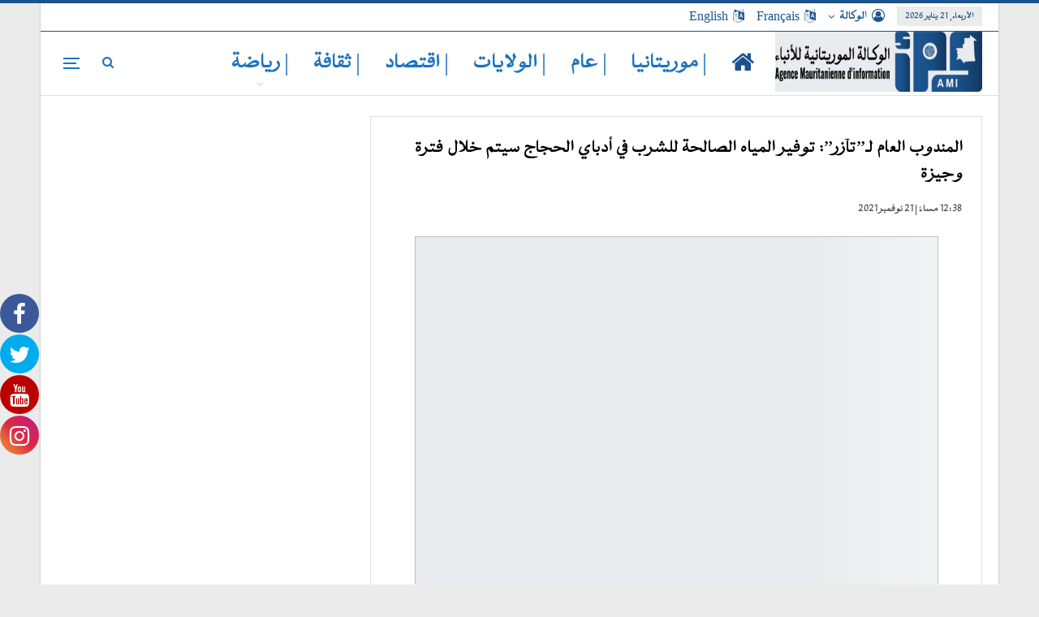

--- FILE ---
content_type: text/html; charset=UTF-8
request_url: https://www.ami.mr/archives/122699
body_size: 24947
content:
	<!DOCTYPE html>
		<!--[if IE 8]>
	<html class="ie ie8" dir="rtl" lang="ar"> <![endif]-->
	<!--[if IE 9]>
	<html class="ie ie9" dir="rtl" lang="ar"> <![endif]-->
	<!--[if gt IE 9]><!-->
<html dir="rtl" lang="ar"> <!--<![endif]-->
	<head><meta charset="UTF-8"><script>if(navigator.userAgent.match(/MSIE|Internet Explorer/i)||navigator.userAgent.match(/Trident\/7\..*?rv:11/i)){var href=document.location.href;if(!href.match(/[?&]nowprocket/)){if(href.indexOf("?")==-1){if(href.indexOf("#")==-1){document.location.href=href+"?nowprocket=1"}else{document.location.href=href.replace("#","?nowprocket=1#")}}else{if(href.indexOf("#")==-1){document.location.href=href+"&nowprocket=1"}else{document.location.href=href.replace("#","&nowprocket=1#")}}}}</script><script>class RocketLazyLoadScripts{constructor(){this.triggerEvents=["keydown","mousedown","mousemove","touchmove","touchstart","touchend","wheel"],this.userEventHandler=this._triggerListener.bind(this),this.touchStartHandler=this._onTouchStart.bind(this),this.touchMoveHandler=this._onTouchMove.bind(this),this.touchEndHandler=this._onTouchEnd.bind(this),this.clickHandler=this._onClick.bind(this),this.interceptedClicks=[],window.addEventListener("pageshow",(e=>{this.persisted=e.persisted})),window.addEventListener("DOMContentLoaded",(()=>{this._preconnect3rdParties()})),this.delayedScripts={normal:[],async:[],defer:[]},this.allJQueries=[]}_addUserInteractionListener(e){document.hidden?e._triggerListener():(this.triggerEvents.forEach((t=>window.addEventListener(t,e.userEventHandler,{passive:!0}))),window.addEventListener("touchstart",e.touchStartHandler,{passive:!0}),window.addEventListener("mousedown",e.touchStartHandler),document.addEventListener("visibilitychange",e.userEventHandler))}_removeUserInteractionListener(){this.triggerEvents.forEach((e=>window.removeEventListener(e,this.userEventHandler,{passive:!0}))),document.removeEventListener("visibilitychange",this.userEventHandler)}_onTouchStart(e){"HTML"!==e.target.tagName&&(window.addEventListener("touchend",this.touchEndHandler),window.addEventListener("mouseup",this.touchEndHandler),window.addEventListener("touchmove",this.touchMoveHandler,{passive:!0}),window.addEventListener("mousemove",this.touchMoveHandler),e.target.addEventListener("click",this.clickHandler),this._renameDOMAttribute(e.target,"onclick","rocket-onclick"))}_onTouchMove(e){window.removeEventListener("touchend",this.touchEndHandler),window.removeEventListener("mouseup",this.touchEndHandler),window.removeEventListener("touchmove",this.touchMoveHandler,{passive:!0}),window.removeEventListener("mousemove",this.touchMoveHandler),e.target.removeEventListener("click",this.clickHandler),this._renameDOMAttribute(e.target,"rocket-onclick","onclick")}_onTouchEnd(e){window.removeEventListener("touchend",this.touchEndHandler),window.removeEventListener("mouseup",this.touchEndHandler),window.removeEventListener("touchmove",this.touchMoveHandler,{passive:!0}),window.removeEventListener("mousemove",this.touchMoveHandler)}_onClick(e){e.target.removeEventListener("click",this.clickHandler),this._renameDOMAttribute(e.target,"rocket-onclick","onclick"),this.interceptedClicks.push(e),e.preventDefault(),e.stopPropagation(),e.stopImmediatePropagation()}_replayClicks(){window.removeEventListener("touchstart",this.touchStartHandler,{passive:!0}),window.removeEventListener("mousedown",this.touchStartHandler),this.interceptedClicks.forEach((e=>{e.target.dispatchEvent(new MouseEvent("click",{view:e.view,bubbles:!0,cancelable:!0}))}))}_renameDOMAttribute(e,t,n){e.hasAttribute&&e.hasAttribute(t)&&(event.target.setAttribute(n,event.target.getAttribute(t)),event.target.removeAttribute(t))}_triggerListener(){this._removeUserInteractionListener(this),"loading"===document.readyState?document.addEventListener("DOMContentLoaded",this._loadEverythingNow.bind(this)):this._loadEverythingNow()}_preconnect3rdParties(){let e=[];document.querySelectorAll("script[type=rocketlazyloadscript]").forEach((t=>{if(t.hasAttribute("src")){const n=new URL(t.src).origin;n!==location.origin&&e.push({src:n,crossOrigin:t.crossOrigin||"module"===t.getAttribute("data-rocket-type")})}})),e=[...new Map(e.map((e=>[JSON.stringify(e),e]))).values()],this._batchInjectResourceHints(e,"preconnect")}async _loadEverythingNow(){this.lastBreath=Date.now(),this._delayEventListeners(),this._delayJQueryReady(this),this._handleDocumentWrite(),this._registerAllDelayedScripts(),this._preloadAllScripts(),await this._loadScriptsFromList(this.delayedScripts.normal),await this._loadScriptsFromList(this.delayedScripts.defer),await this._loadScriptsFromList(this.delayedScripts.async);try{await this._triggerDOMContentLoaded(),await this._triggerWindowLoad()}catch(e){}window.dispatchEvent(new Event("rocket-allScriptsLoaded")),this._replayClicks()}_registerAllDelayedScripts(){document.querySelectorAll("script[type=rocketlazyloadscript]").forEach((e=>{e.hasAttribute("src")?e.hasAttribute("async")&&!1!==e.async?this.delayedScripts.async.push(e):e.hasAttribute("defer")&&!1!==e.defer||"module"===e.getAttribute("data-rocket-type")?this.delayedScripts.defer.push(e):this.delayedScripts.normal.push(e):this.delayedScripts.normal.push(e)}))}async _transformScript(e){return await this._littleBreath(),new Promise((t=>{const n=document.createElement("script");[...e.attributes].forEach((e=>{let t=e.nodeName;"type"!==t&&("data-rocket-type"===t&&(t="type"),n.setAttribute(t,e.nodeValue))})),e.hasAttribute("src")?(n.addEventListener("load",t),n.addEventListener("error",t)):(n.text=e.text,t());try{e.parentNode.replaceChild(n,e)}catch(e){t()}}))}async _loadScriptsFromList(e){const t=e.shift();return t?(await this._transformScript(t),this._loadScriptsFromList(e)):Promise.resolve()}_preloadAllScripts(){this._batchInjectResourceHints([...this.delayedScripts.normal,...this.delayedScripts.defer,...this.delayedScripts.async],"preload")}_batchInjectResourceHints(e,t){var n=document.createDocumentFragment();e.forEach((e=>{if(e.src){const i=document.createElement("link");i.href=e.src,i.rel=t,"preconnect"!==t&&(i.as="script"),e.getAttribute&&"module"===e.getAttribute("data-rocket-type")&&(i.crossOrigin=!0),e.crossOrigin&&(i.crossOrigin=e.crossOrigin),n.appendChild(i)}})),document.head.appendChild(n)}_delayEventListeners(){let e={};function t(t,n){!function(t){function n(n){return e[t].eventsToRewrite.indexOf(n)>=0?"rocket-"+n:n}e[t]||(e[t]={originalFunctions:{add:t.addEventListener,remove:t.removeEventListener},eventsToRewrite:[]},t.addEventListener=function(){arguments[0]=n(arguments[0]),e[t].originalFunctions.add.apply(t,arguments)},t.removeEventListener=function(){arguments[0]=n(arguments[0]),e[t].originalFunctions.remove.apply(t,arguments)})}(t),e[t].eventsToRewrite.push(n)}function n(e,t){let n=e[t];Object.defineProperty(e,t,{get:()=>n||function(){},set(i){e["rocket"+t]=n=i}})}t(document,"DOMContentLoaded"),t(window,"DOMContentLoaded"),t(window,"load"),t(window,"pageshow"),t(document,"readystatechange"),n(document,"onreadystatechange"),n(window,"onload"),n(window,"onpageshow")}_delayJQueryReady(e){let t=window.jQuery;Object.defineProperty(window,"jQuery",{get:()=>t,set(n){if(n&&n.fn&&!e.allJQueries.includes(n)){n.fn.ready=n.fn.init.prototype.ready=function(t){e.domReadyFired?t.bind(document)(n):document.addEventListener("rocket-DOMContentLoaded",(()=>t.bind(document)(n)))};const t=n.fn.on;n.fn.on=n.fn.init.prototype.on=function(){if(this[0]===window){function e(e){return e.split(" ").map((e=>"load"===e||0===e.indexOf("load.")?"rocket-jquery-load":e)).join(" ")}"string"==typeof arguments[0]||arguments[0]instanceof String?arguments[0]=e(arguments[0]):"object"==typeof arguments[0]&&Object.keys(arguments[0]).forEach((t=>{delete Object.assign(arguments[0],{[e(t)]:arguments[0][t]})[t]}))}return t.apply(this,arguments),this},e.allJQueries.push(n)}t=n}})}async _triggerDOMContentLoaded(){this.domReadyFired=!0,await this._littleBreath(),document.dispatchEvent(new Event("rocket-DOMContentLoaded")),await this._littleBreath(),window.dispatchEvent(new Event("rocket-DOMContentLoaded")),await this._littleBreath(),document.dispatchEvent(new Event("rocket-readystatechange")),await this._littleBreath(),document.rocketonreadystatechange&&document.rocketonreadystatechange()}async _triggerWindowLoad(){await this._littleBreath(),window.dispatchEvent(new Event("rocket-load")),await this._littleBreath(),window.rocketonload&&window.rocketonload(),await this._littleBreath(),this.allJQueries.forEach((e=>e(window).trigger("rocket-jquery-load"))),await this._littleBreath();const e=new Event("rocket-pageshow");e.persisted=this.persisted,window.dispatchEvent(e),await this._littleBreath(),window.rocketonpageshow&&window.rocketonpageshow({persisted:this.persisted})}_handleDocumentWrite(){const e=new Map;document.write=document.writeln=function(t){const n=document.currentScript,i=document.createRange(),r=n.parentElement;let o=e.get(n);void 0===o&&(o=n.nextSibling,e.set(n,o));const s=document.createDocumentFragment();i.setStart(s,0),s.appendChild(i.createContextualFragment(t)),r.insertBefore(s,o)}}async _littleBreath(){Date.now()-this.lastBreath>45&&(await this._requestAnimFrame(),this.lastBreath=Date.now())}async _requestAnimFrame(){return document.hidden?new Promise((e=>setTimeout(e))):new Promise((e=>requestAnimationFrame(e)))}static run(){const e=new RocketLazyLoadScripts;e._addUserInteractionListener(e)}}RocketLazyLoadScripts.run();</script>
				
		<meta http-equiv="X-UA-Compatible" content="IE=edge">
		<meta name="viewport" content="width=device-width, initial-scale=1.0">
		<link rel="pingback" href="https://www.ami.mr/xmlrpc.php"/>

		
			<style>
			.fuse_social_icons_links {
			    display: block;
			}
			.facebook-awesome-social::before {
			    content: "\f09a" !important;
			}
			
			.awesome-social-img img {
			    position: absolute;
			    top: 50%;
			    left: 50%;
			    transform: translate(-50%,-50%);
			}

			.awesome-social-img {
			    position: relative;
			}			
			.icon_wrapper .awesome-social {
			    font-family: 'FontAwesome' !important;
			}
			#icon_wrapper .fuse_social_icons_links .awesome-social {
			    font-family: "FontAwesome" !important;
			    ext-rendering: auto !important;
			    -webkit-font-smoothing: antialiased !important;
			    -moz-osx-font-smoothing: grayscale !important;
			}
									
			
			#icon_wrapper{
				position: fixed;
				top: 50%;
				left: 0px;
				z-index: 99999;
			}
			
			.awesome-social

			{

            margin-top:2px;

			color: #fff !important;

			text-align: center !important;

			display: block;

			
			line-height: 51px !important;

			width: 48px !important;

			height: 48px !important;

			font-size: 28px !important;

			
				border-radius:50% !important;

				


			}

			
			.fuse_social_icons_links

			{

			outline:0 !important;



			}

			.fuse_social_icons_links:hover{

			text-decoration:none !important;

			}

			
			.fb-awesome-social

			{

			background: #3b5998;
			border-color: #3b5998;
			
			}
			.facebook-awesome-social

			{

			background: #3b5998;
			border-color: #3b5998;
						}


			.tw-awesome-social

			{

			background:#00aced;
			border-color: #00aced;
			
			}
			.twitter-awesome-social

			{

			background:#00aced;
			border-color: #00aced;
			
			}
			.rss-awesome-social

			{

			background:#FA9B39;
			border-color: #FA9B39;
			
			}

			.linkedin-awesome-social

			{

			background:#007bb6;
			border-color: #007bb6;
						}

			.youtube-awesome-social

			{

			background:#bb0000;
			border-color: #bb0000;
						}

			.flickr-awesome-social

			{

			background: #ff0084;
			border-color: #ff0084;
						}

			.pinterest-awesome-social

			{

			background:#cb2027;
			border-color: #cb2027;
						}

			.stumbleupon-awesome-social

			{

			background:#f74425 ;
			border-color: #f74425;
						}

			.google-plus-awesome-social

			{

			background:#f74425 ;
			border-color: #f74425;
						}

			.instagram-awesome-social

			{

			    background: -moz-linear-gradient(45deg, #f09433 0%, #e6683c 25%, #dc2743 50%, #cc2366 75%, #bc1888 100%);
			    background: -webkit-linear-gradient(45deg, #f09433 0%,#e6683c 25%,#dc2743 50%,#cc2366 75%,#bc1888 100%);
			    background: linear-gradient(45deg, #f09433 0%,#e6683c 25%,#dc2743 50%,#cc2366 75%,#bc1888 100%);
			    filter: progid:DXImageTransform.Microsoft.gradient( startColorstr='#f09433', endColorstr='#bc1888',GradientType=1 );
			    border-color: #f09433;
					    

			}

			.tumblr-awesome-social

			{

			background: #32506d ;
			border-color: #32506d;
						}

			.vine-awesome-social

			{

			background: #00bf8f ;
			border-color: #00bf8f;
						}

            .vk-awesome-social {



            background: #45668e ;
            border-color: #45668e;
            
            }

            .soundcloud-awesome-social

                {

            background: #ff3300 ;
            border-color: #ff3300;
            
                }

                .reddit-awesome-social{



            background: #ff4500 ;
            border-color: #ff4500;

                            }

                .stack-awesome-social{



            background: #fe7a15 ;
            border-color: #fe7a15;
            
                }

                .behance-awesome-social{

            background: #1769ff ;
            border-color: #1769ff;
            
                }

                .github-awesome-social{

            background: #999999 ;
            border-color: #999999;
            


                }

                .envelope-awesome-social{

                  background: #ccc ;
 				  border-color: #ccc;                 
 				                  }

/*  Mobile */









             




			</style>

<meta name='robots' content='index, follow, max-image-preview:large, max-snippet:-1, max-video-preview:-1' />
	<style>img:is([sizes="auto" i], [sizes^="auto," i]) { contain-intrinsic-size: 3000px 1500px }</style>
	
	<!-- This site is optimized with the Yoast SEO plugin v19.11 - https://yoast.com/wordpress/plugins/seo/ -->
	<title>المندوب العام لـ&quot;تآزر&quot;: توفير المياه الصالحة للشرب في أدباي الحجاج سيتم خلال فترة وجيزة - الوكالة الموريتانية للأنباء</title>
	<link rel="canonical" href="https://www.ami.mr/archives/122699" />
	<meta property="og:locale" content="ar_AR" />
	<meta property="og:type" content="article" />
	<meta property="og:title" content="المندوب العام لـ&quot;تآزر&quot;: توفير المياه الصالحة للشرب في أدباي الحجاج سيتم خلال فترة وجيزة - الوكالة الموريتانية للأنباء" />
	<meta property="og:description" content="أكد معالي المندوب العام للتضامن الوطني ومكافحة الإقصاء &quot;تآزر&quot; السيد محمد محمود بوعسرية، خلال إشرافه" />
	<meta property="og:url" content="https://www.ami.mr/archives/122699" />
	<meta property="og:site_name" content="الوكالة الموريتانية للأنباء" />
	<meta property="article:publisher" content="https://www.facebook.com/agenceami.mr/" />
	<meta property="article:published_time" content="2021-11-21T12:38:01+00:00" />
	<meta property="og:image" content="https://www.ami.mr/wp-content/uploads/2022/06/21-11-2021-M-006.jpg" />
	<meta property="og:image:width" content="800" />
	<meta property="og:image:height" content="533" />
	<meta property="og:image:type" content="image/jpeg" />
	<meta name="author" content="ami" />
	<meta name="twitter:card" content="summary_large_image" />
	<meta name="twitter:creator" content="@Ami1975a" />
	<meta name="twitter:site" content="@Ami1975a" />
	<meta name="twitter:label1" content="كُتب بواسطة" />
	<meta name="twitter:data1" content="ami" />
	<meta name="twitter:label2" content="وقت القراءة المُقدّر" />
	<meta name="twitter:data2" content="5 دقائق" />
	<script type="application/ld+json" class="yoast-schema-graph">{"@context":"https://schema.org","@graph":[{"@type":"Article","@id":"https://www.ami.mr/archives/122699#article","isPartOf":{"@id":"https://www.ami.mr/archives/122699"},"author":{"name":"ami","@id":"https://www.ami.mr/#/schema/person/5b3211608d7cc26c1b09a859abc01ada"},"headline":"المندوب العام لـ&#8221;تآزر&#8221;: توفير المياه الصالحة للشرب في أدباي الحجاج سيتم خلال فترة وجيزة","datePublished":"2021-11-21T12:38:01+00:00","dateModified":"2021-11-21T12:38:01+00:00","mainEntityOfPage":{"@id":"https://www.ami.mr/archives/122699"},"wordCount":1124,"commentCount":0,"publisher":{"@id":"https://www.ami.mr/#organization"},"image":{"@id":"https://www.ami.mr/archives/122699#primaryimage"},"thumbnailUrl":"https://www.ami.mr/wp-content/uploads/2022/06/21-11-2021-M-006.jpg","keywords":["jemal","mariemeb","أدباي الحجاج","أنشطة حكومية"],"inLanguage":"ar","potentialAction":[{"@type":"CommentAction","name":"Comment","target":["https://www.ami.mr/archives/122699#respond"]}]},{"@type":"WebPage","@id":"https://www.ami.mr/archives/122699","url":"https://www.ami.mr/archives/122699","name":"المندوب العام لـ\"تآزر\": توفير المياه الصالحة للشرب في أدباي الحجاج سيتم خلال فترة وجيزة - الوكالة الموريتانية للأنباء","isPartOf":{"@id":"https://www.ami.mr/#website"},"primaryImageOfPage":{"@id":"https://www.ami.mr/archives/122699#primaryimage"},"image":{"@id":"https://www.ami.mr/archives/122699#primaryimage"},"thumbnailUrl":"https://www.ami.mr/wp-content/uploads/2022/06/21-11-2021-M-006.jpg","datePublished":"2021-11-21T12:38:01+00:00","dateModified":"2021-11-21T12:38:01+00:00","breadcrumb":{"@id":"https://www.ami.mr/archives/122699#breadcrumb"},"inLanguage":"ar","potentialAction":[{"@type":"ReadAction","target":["https://www.ami.mr/archives/122699"]}]},{"@type":"ImageObject","inLanguage":"ar","@id":"https://www.ami.mr/archives/122699#primaryimage","url":"https://www.ami.mr/wp-content/uploads/2022/06/21-11-2021-M-006.jpg","contentUrl":"https://www.ami.mr/wp-content/uploads/2022/06/21-11-2021-M-006.jpg","width":800,"height":533},{"@type":"BreadcrumbList","@id":"https://www.ami.mr/archives/122699#breadcrumb","itemListElement":[{"@type":"ListItem","position":1,"name":"الرئيسية","item":"https://www.ami.mr/"},{"@type":"ListItem","position":2,"name":"المندوب العام لـ&#8221;تآزر&#8221;: توفير المياه الصالحة للشرب في أدباي الحجاج سيتم خلال فترة وجيزة"}]},{"@type":"WebSite","@id":"https://www.ami.mr/#website","url":"https://www.ami.mr/","name":"الوكالة الموريتانية للأنباء","description":"AMI","publisher":{"@id":"https://www.ami.mr/#organization"},"potentialAction":[{"@type":"SearchAction","target":{"@type":"EntryPoint","urlTemplate":"https://www.ami.mr/?s={search_term_string}"},"query-input":"required name=search_term_string"}],"inLanguage":"ar"},{"@type":"Organization","@id":"https://www.ami.mr/#organization","name":"الوكالة الموريتانية للأنباء","url":"https://www.ami.mr/","logo":{"@type":"ImageObject","inLanguage":"ar","@id":"https://www.ami.mr/#/schema/logo/image/","url":"https://ami.mr/wp-content/uploads/2022/08/logo-s.png","contentUrl":"https://ami.mr/wp-content/uploads/2022/08/logo-s.png","width":151,"height":120,"caption":"الوكالة الموريتانية للأنباء"},"image":{"@id":"https://www.ami.mr/#/schema/logo/image/"},"sameAs":["https://www.youtube.com/channel/UC2atdVCveZ5bQvfqE8AoupA/","https://www.instagram.com/ami_1975_a/","https://www.facebook.com/agenceami.mr/","https://twitter.com/Ami1975a"]},{"@type":"Person","@id":"https://www.ami.mr/#/schema/person/5b3211608d7cc26c1b09a859abc01ada","name":"ami","image":{"@type":"ImageObject","inLanguage":"ar","@id":"https://www.ami.mr/#/schema/person/image/","url":"https://secure.gravatar.com/avatar/d866bdad46baa31460d3c5380b7bf2a6f130db7cf7b604d2547cc673a4756db8?s=96&d=mm&r=g","contentUrl":"https://secure.gravatar.com/avatar/d866bdad46baa31460d3c5380b7bf2a6f130db7cf7b604d2547cc673a4756db8?s=96&d=mm&r=g","caption":"ami"},"sameAs":["http://ami.mr"],"url":"https://www.ami.mr/archives/author/ami"}]}</script>
	<!-- / Yoast SEO plugin. -->



<link rel="alternate" type="application/rss+xml" title="الوكالة الموريتانية للأنباء &laquo; الخلاصة" href="https://www.ami.mr/feed" />
<link rel="alternate" type="application/rss+xml" title="الوكالة الموريتانية للأنباء &laquo; خلاصة التعليقات" href="https://www.ami.mr/comments/feed" />
<link rel="alternate" type="application/rss+xml" title="الوكالة الموريتانية للأنباء &laquo; المندوب العام لـ&#8221;تآزر&#8221;: توفير المياه الصالحة للشرب في أدباي الحجاج سيتم خلال فترة وجيزة خلاصة التعليقات" href="https://www.ami.mr/archives/122699/feed" />
<link rel='stylesheet' id='mp-theme-css' href='https://www.ami.mr/wp-content/plugins/memberpress/css/ui/theme.css?ver=1.9.37' type='text/css' media='all' />
<style id='wp-emoji-styles-inline-css' type='text/css'>

	img.wp-smiley, img.emoji {
		display: inline !important;
		border: none !important;
		box-shadow: none !important;
		height: 1em !important;
		width: 1em !important;
		margin: 0 0.07em !important;
		vertical-align: -0.1em !important;
		background: none !important;
		padding: 0 !important;
	}
</style>
<link rel='stylesheet' id='wp-block-library-rtl-css' href='https://www.ami.mr/wp-includes/css/dist/block-library/style-rtl.min.css?ver=6.8.3' type='text/css' media='all' />
<style id='wp-block-library-inline-css' type='text/css'>
.has-text-align-justify{text-align:justify;}
</style>
<style id='classic-theme-styles-inline-css' type='text/css'>
/*! This file is auto-generated */
.wp-block-button__link{color:#fff;background-color:#32373c;border-radius:9999px;box-shadow:none;text-decoration:none;padding:calc(.667em + 2px) calc(1.333em + 2px);font-size:1.125em}.wp-block-file__button{background:#32373c;color:#fff;text-decoration:none}
</style>
<link rel='stylesheet' id='mediaelement-css' href='https://www.ami.mr/wp-includes/js/mediaelement/mediaelementplayer-legacy.min.css?ver=4.2.17' type='text/css' media='all' />
<link rel='stylesheet' id='wp-mediaelement-css' href='https://www.ami.mr/wp-includes/js/mediaelement/wp-mediaelement.min.css?ver=6.8.3' type='text/css' media='all' />
<style id='global-styles-inline-css' type='text/css'>
:root{--wp--preset--aspect-ratio--square: 1;--wp--preset--aspect-ratio--4-3: 4/3;--wp--preset--aspect-ratio--3-4: 3/4;--wp--preset--aspect-ratio--3-2: 3/2;--wp--preset--aspect-ratio--2-3: 2/3;--wp--preset--aspect-ratio--16-9: 16/9;--wp--preset--aspect-ratio--9-16: 9/16;--wp--preset--color--black: #000000;--wp--preset--color--cyan-bluish-gray: #abb8c3;--wp--preset--color--white: #ffffff;--wp--preset--color--pale-pink: #f78da7;--wp--preset--color--vivid-red: #cf2e2e;--wp--preset--color--luminous-vivid-orange: #ff6900;--wp--preset--color--luminous-vivid-amber: #fcb900;--wp--preset--color--light-green-cyan: #7bdcb5;--wp--preset--color--vivid-green-cyan: #00d084;--wp--preset--color--pale-cyan-blue: #8ed1fc;--wp--preset--color--vivid-cyan-blue: #0693e3;--wp--preset--color--vivid-purple: #9b51e0;--wp--preset--gradient--vivid-cyan-blue-to-vivid-purple: linear-gradient(135deg,rgba(6,147,227,1) 0%,rgb(155,81,224) 100%);--wp--preset--gradient--light-green-cyan-to-vivid-green-cyan: linear-gradient(135deg,rgb(122,220,180) 0%,rgb(0,208,130) 100%);--wp--preset--gradient--luminous-vivid-amber-to-luminous-vivid-orange: linear-gradient(135deg,rgba(252,185,0,1) 0%,rgba(255,105,0,1) 100%);--wp--preset--gradient--luminous-vivid-orange-to-vivid-red: linear-gradient(135deg,rgba(255,105,0,1) 0%,rgb(207,46,46) 100%);--wp--preset--gradient--very-light-gray-to-cyan-bluish-gray: linear-gradient(135deg,rgb(238,238,238) 0%,rgb(169,184,195) 100%);--wp--preset--gradient--cool-to-warm-spectrum: linear-gradient(135deg,rgb(74,234,220) 0%,rgb(151,120,209) 20%,rgb(207,42,186) 40%,rgb(238,44,130) 60%,rgb(251,105,98) 80%,rgb(254,248,76) 100%);--wp--preset--gradient--blush-light-purple: linear-gradient(135deg,rgb(255,206,236) 0%,rgb(152,150,240) 100%);--wp--preset--gradient--blush-bordeaux: linear-gradient(135deg,rgb(254,205,165) 0%,rgb(254,45,45) 50%,rgb(107,0,62) 100%);--wp--preset--gradient--luminous-dusk: linear-gradient(135deg,rgb(255,203,112) 0%,rgb(199,81,192) 50%,rgb(65,88,208) 100%);--wp--preset--gradient--pale-ocean: linear-gradient(135deg,rgb(255,245,203) 0%,rgb(182,227,212) 50%,rgb(51,167,181) 100%);--wp--preset--gradient--electric-grass: linear-gradient(135deg,rgb(202,248,128) 0%,rgb(113,206,126) 100%);--wp--preset--gradient--midnight: linear-gradient(135deg,rgb(2,3,129) 0%,rgb(40,116,252) 100%);--wp--preset--font-size--small: 13px;--wp--preset--font-size--medium: 20px;--wp--preset--font-size--large: 36px;--wp--preset--font-size--x-large: 42px;--wp--preset--spacing--20: 0.44rem;--wp--preset--spacing--30: 0.67rem;--wp--preset--spacing--40: 1rem;--wp--preset--spacing--50: 1.5rem;--wp--preset--spacing--60: 2.25rem;--wp--preset--spacing--70: 3.38rem;--wp--preset--spacing--80: 5.06rem;--wp--preset--shadow--natural: 6px 6px 9px rgba(0, 0, 0, 0.2);--wp--preset--shadow--deep: 12px 12px 50px rgba(0, 0, 0, 0.4);--wp--preset--shadow--sharp: 6px 6px 0px rgba(0, 0, 0, 0.2);--wp--preset--shadow--outlined: 6px 6px 0px -3px rgba(255, 255, 255, 1), 6px 6px rgba(0, 0, 0, 1);--wp--preset--shadow--crisp: 6px 6px 0px rgba(0, 0, 0, 1);}:where(.is-layout-flex){gap: 0.5em;}:where(.is-layout-grid){gap: 0.5em;}body .is-layout-flex{display: flex;}.is-layout-flex{flex-wrap: wrap;align-items: center;}.is-layout-flex > :is(*, div){margin: 0;}body .is-layout-grid{display: grid;}.is-layout-grid > :is(*, div){margin: 0;}:where(.wp-block-columns.is-layout-flex){gap: 2em;}:where(.wp-block-columns.is-layout-grid){gap: 2em;}:where(.wp-block-post-template.is-layout-flex){gap: 1.25em;}:where(.wp-block-post-template.is-layout-grid){gap: 1.25em;}.has-black-color{color: var(--wp--preset--color--black) !important;}.has-cyan-bluish-gray-color{color: var(--wp--preset--color--cyan-bluish-gray) !important;}.has-white-color{color: var(--wp--preset--color--white) !important;}.has-pale-pink-color{color: var(--wp--preset--color--pale-pink) !important;}.has-vivid-red-color{color: var(--wp--preset--color--vivid-red) !important;}.has-luminous-vivid-orange-color{color: var(--wp--preset--color--luminous-vivid-orange) !important;}.has-luminous-vivid-amber-color{color: var(--wp--preset--color--luminous-vivid-amber) !important;}.has-light-green-cyan-color{color: var(--wp--preset--color--light-green-cyan) !important;}.has-vivid-green-cyan-color{color: var(--wp--preset--color--vivid-green-cyan) !important;}.has-pale-cyan-blue-color{color: var(--wp--preset--color--pale-cyan-blue) !important;}.has-vivid-cyan-blue-color{color: var(--wp--preset--color--vivid-cyan-blue) !important;}.has-vivid-purple-color{color: var(--wp--preset--color--vivid-purple) !important;}.has-black-background-color{background-color: var(--wp--preset--color--black) !important;}.has-cyan-bluish-gray-background-color{background-color: var(--wp--preset--color--cyan-bluish-gray) !important;}.has-white-background-color{background-color: var(--wp--preset--color--white) !important;}.has-pale-pink-background-color{background-color: var(--wp--preset--color--pale-pink) !important;}.has-vivid-red-background-color{background-color: var(--wp--preset--color--vivid-red) !important;}.has-luminous-vivid-orange-background-color{background-color: var(--wp--preset--color--luminous-vivid-orange) !important;}.has-luminous-vivid-amber-background-color{background-color: var(--wp--preset--color--luminous-vivid-amber) !important;}.has-light-green-cyan-background-color{background-color: var(--wp--preset--color--light-green-cyan) !important;}.has-vivid-green-cyan-background-color{background-color: var(--wp--preset--color--vivid-green-cyan) !important;}.has-pale-cyan-blue-background-color{background-color: var(--wp--preset--color--pale-cyan-blue) !important;}.has-vivid-cyan-blue-background-color{background-color: var(--wp--preset--color--vivid-cyan-blue) !important;}.has-vivid-purple-background-color{background-color: var(--wp--preset--color--vivid-purple) !important;}.has-black-border-color{border-color: var(--wp--preset--color--black) !important;}.has-cyan-bluish-gray-border-color{border-color: var(--wp--preset--color--cyan-bluish-gray) !important;}.has-white-border-color{border-color: var(--wp--preset--color--white) !important;}.has-pale-pink-border-color{border-color: var(--wp--preset--color--pale-pink) !important;}.has-vivid-red-border-color{border-color: var(--wp--preset--color--vivid-red) !important;}.has-luminous-vivid-orange-border-color{border-color: var(--wp--preset--color--luminous-vivid-orange) !important;}.has-luminous-vivid-amber-border-color{border-color: var(--wp--preset--color--luminous-vivid-amber) !important;}.has-light-green-cyan-border-color{border-color: var(--wp--preset--color--light-green-cyan) !important;}.has-vivid-green-cyan-border-color{border-color: var(--wp--preset--color--vivid-green-cyan) !important;}.has-pale-cyan-blue-border-color{border-color: var(--wp--preset--color--pale-cyan-blue) !important;}.has-vivid-cyan-blue-border-color{border-color: var(--wp--preset--color--vivid-cyan-blue) !important;}.has-vivid-purple-border-color{border-color: var(--wp--preset--color--vivid-purple) !important;}.has-vivid-cyan-blue-to-vivid-purple-gradient-background{background: var(--wp--preset--gradient--vivid-cyan-blue-to-vivid-purple) !important;}.has-light-green-cyan-to-vivid-green-cyan-gradient-background{background: var(--wp--preset--gradient--light-green-cyan-to-vivid-green-cyan) !important;}.has-luminous-vivid-amber-to-luminous-vivid-orange-gradient-background{background: var(--wp--preset--gradient--luminous-vivid-amber-to-luminous-vivid-orange) !important;}.has-luminous-vivid-orange-to-vivid-red-gradient-background{background: var(--wp--preset--gradient--luminous-vivid-orange-to-vivid-red) !important;}.has-very-light-gray-to-cyan-bluish-gray-gradient-background{background: var(--wp--preset--gradient--very-light-gray-to-cyan-bluish-gray) !important;}.has-cool-to-warm-spectrum-gradient-background{background: var(--wp--preset--gradient--cool-to-warm-spectrum) !important;}.has-blush-light-purple-gradient-background{background: var(--wp--preset--gradient--blush-light-purple) !important;}.has-blush-bordeaux-gradient-background{background: var(--wp--preset--gradient--blush-bordeaux) !important;}.has-luminous-dusk-gradient-background{background: var(--wp--preset--gradient--luminous-dusk) !important;}.has-pale-ocean-gradient-background{background: var(--wp--preset--gradient--pale-ocean) !important;}.has-electric-grass-gradient-background{background: var(--wp--preset--gradient--electric-grass) !important;}.has-midnight-gradient-background{background: var(--wp--preset--gradient--midnight) !important;}.has-small-font-size{font-size: var(--wp--preset--font-size--small) !important;}.has-medium-font-size{font-size: var(--wp--preset--font-size--medium) !important;}.has-large-font-size{font-size: var(--wp--preset--font-size--large) !important;}.has-x-large-font-size{font-size: var(--wp--preset--font-size--x-large) !important;}
:where(.wp-block-post-template.is-layout-flex){gap: 1.25em;}:where(.wp-block-post-template.is-layout-grid){gap: 1.25em;}
:where(.wp-block-columns.is-layout-flex){gap: 2em;}:where(.wp-block-columns.is-layout-grid){gap: 2em;}
:root :where(.wp-block-pullquote){font-size: 1.5em;line-height: 1.6;}
</style>
<link rel='stylesheet' id='fontawesome-css' href='https://www.ami.mr/wp-content/plugins/fuse-social-floating-sidebar/inc/font-awesome/css/font-awesome.min.css?ver=6.8.3' type='text/css' media='all' />
<link rel='stylesheet' id='searchandfilter-css' href='https://www.ami.mr/wp-content/plugins/search-filter/style.css?ver=1' type='text/css' media='all' />
<link rel='stylesheet' id='heateor_sss_frontend_css-css' href='https://www.ami.mr/wp-content/plugins/sassy-social-share/public/css/sassy-social-share-public.css?ver=3.3.64' type='text/css' media='all' />
<style id='heateor_sss_frontend_css-inline-css' type='text/css'>
.heateor_sss_button_instagram span.heateor_sss_svg,a.heateor_sss_instagram span.heateor_sss_svg{background:radial-gradient(circle at 30% 107%,#fdf497 0,#fdf497 5%,#fd5949 45%,#d6249f 60%,#285aeb 90%)}div.heateor_sss_horizontal_sharing a.heateor_sss_button_instagram span{background:#0d5799!important;}div.heateor_sss_standard_follow_icons_container a.heateor_sss_button_instagram span{background:#0d5799}.heateor_sss_horizontal_sharing .heateor_sss_svg,.heateor_sss_standard_follow_icons_container .heateor_sss_svg{background-color:#0d5799!important;background:#0d5799!important;color:#fff;border-width:0px;border-style:solid;border-color:transparent}.heateor_sss_horizontal_sharing .heateorSssTCBackground{color:#666}.heateor_sss_horizontal_sharing span.heateor_sss_svg:hover,.heateor_sss_standard_follow_icons_container span.heateor_sss_svg:hover{border-color:transparent;}.heateor_sss_vertical_sharing span.heateor_sss_svg,.heateor_sss_floating_follow_icons_container span.heateor_sss_svg{color:#fff;border-width:#0d5799px;border-style:solid;border-color:transparent;}.heateor_sss_vertical_sharing .heateorSssTCBackground{color:#666;}.heateor_sss_vertical_sharing span.heateor_sss_svg:hover,.heateor_sss_floating_follow_icons_container span.heateor_sss_svg:hover{border-color:transparent;}div.heateor_sss_sharing_title{text-align:center}div.heateor_sss_sharing_ul{width:100%;text-align:center;}div.heateor_sss_horizontal_sharing div.heateor_sss_sharing_ul a{float:none!important;display:inline-block;}
</style>
<link rel='stylesheet' id='social-logos-css' href='https://www.ami.mr/wp-content/plugins/jetpack/_inc/social-logos/social-logos.min.css?ver=11.5.3' type='text/css' media='all' />
<link rel='stylesheet' id='jetpack_css-rtl-css' href='https://www.ami.mr/wp-content/plugins/jetpack/css/jetpack-rtl.css?ver=11.5.3' type='text/css' media='all' />
<script type="rocketlazyloadscript" data-rocket-type="text/javascript" src="https://www.ami.mr/wp-includes/js/jquery/jquery.min.js?ver=3.7.1" id="jquery-core-js" defer></script>
<script type="rocketlazyloadscript" data-rocket-type="text/javascript" src="https://www.ami.mr/wp-includes/js/jquery/jquery-migrate.min.js?ver=3.4.1" id="jquery-migrate-js" defer></script>
<script type="text/javascript" id="fuse-social-script-js-extra">
/* <![CDATA[ */
var fuse_social = {"ajax_url":"https:\/\/www.ami.mr\/wp-admin\/admin-ajax.php"};
/* ]]> */
</script>
<script type="rocketlazyloadscript" data-minify="1" data-rocket-type="text/javascript" src="https://www.ami.mr/wp-content/cache/min/1/wp-content/plugins/fuse-social-floating-sidebar/inc/js/fuse_script.js?ver=1665670020" id="fuse-social-script-js" defer></script>
<!--[if lt IE 9]>
<script type="text/javascript" src="https://www.ami.mr/wp-content/themes/publisher/includes/libs/better-framework/assets/js/html5shiv.min.js?ver=3.15.0" id="bf-html5shiv-js"></script>
<![endif]-->
<!--[if lt IE 9]>
<script type="text/javascript" src="https://www.ami.mr/wp-content/themes/publisher/includes/libs/better-framework/assets/js/respond.min.js?ver=3.15.0" id="bf-respond-js"></script>
<![endif]-->
<link rel="https://api.w.org/" href="https://www.ami.mr/wp-json/" /><link rel="alternate" title="JSON" type="application/json" href="https://www.ami.mr/wp-json/wp/v2/posts/122699" /><link rel="EditURI" type="application/rsd+xml" title="RSD" href="https://www.ami.mr/xmlrpc.php?rsd" />
<meta name="generator" content="WordPress 6.8.3" />
<link rel='shortlink' href='https://www.ami.mr/?p=122699' />
<link rel="alternate" title="oEmbed (JSON)" type="application/json+oembed" href="https://www.ami.mr/wp-json/oembed/1.0/embed?url=https%3A%2F%2Fwww.ami.mr%2Farchives%2F122699" />
<link rel="alternate" title="oEmbed (XML)" type="text/xml+oembed" href="https://www.ami.mr/wp-json/oembed/1.0/embed?url=https%3A%2F%2Fwww.ami.mr%2Farchives%2F122699&#038;format=xml" />
<meta name="framework" content="Redux 4.1.29" />	<style>img#wpstats{display:none}</style>
				<script>
			document.documentElement.className = document.documentElement.className.replace( 'no-js', 'js' );
		</script>
				<style>
			.no-js img.lazyload { display: none; }
			figure.wp-block-image img.lazyloading { min-width: 150px; }
							.lazyload, .lazyloading { opacity: 0; }
				.lazyloaded {
					opacity: 1;
					transition: opacity 400ms;
					transition-delay: 0ms;
				}
					</style>
		<meta name="generator" content="Powered by WPBakery Page Builder - drag and drop page builder for WordPress."/>
<script type="application/ld+json">{
    "@context": "http://schema.org/",
    "@type": "Organization",
    "@id": "#organization",
    "logo": {
        "@type": "ImageObject",
        "url": "/wp-content/uploads/2022/07/logo-ar.png"
    },
    "url": "https://www.ami.mr/",
    "name": "\u0627\u0644\u0648\u0643\u0627\u0644\u0629 \u0627\u0644\u0645\u0648\u0631\u064a\u062a\u0627\u0646\u064a\u0629 \u0644\u0644\u0623\u0646\u0628\u0627\u0621",
    "description": "AMI"
}</script>
<script type="application/ld+json">{
    "@context": "http://schema.org/",
    "@type": "WebSite",
    "name": "\u0627\u0644\u0648\u0643\u0627\u0644\u0629 \u0627\u0644\u0645\u0648\u0631\u064a\u062a\u0627\u0646\u064a\u0629 \u0644\u0644\u0623\u0646\u0628\u0627\u0621",
    "alternateName": "AMI",
    "url": "https://www.ami.mr/"
}</script>
<script type="application/ld+json">{
    "@context": "http://schema.org/",
    "@type": "BlogPosting",
    "headline": "\u0627\u0644\u0645\u0646\u062f\u0648\u0628 \u0627\u0644\u0639\u0627\u0645 \u0644\u0640\"\u062a\u0622\u0632\u0631\": \u062a\u0648\u0641\u064a\u0631 \u0627\u0644\u0645\u064a\u0627\u0647 \u0627\u0644\u0635\u0627\u0644\u062d\u0629 \u0644\u0644\u0634\u0631\u0628 \u0641\u064a \u0623\u062f\u0628\u0627\u064a \u0627\u0644\u062d\u062c\u0627\u062c \u0633\u064a\u062a\u0645 \u062e\u0644\u0627\u0644 \u0641\u062a\u0631\u0629 \u0648\u062c\u064a\u0632\u0629",
    "description": "\u0623\u0643\u062f \u0645\u0639\u0627\u0644\u064a \u0627\u0644\u0645\u0646\u062f\u0648\u0628 \u0627\u0644\u0639\u0627\u0645 \u0644\u0644\u062a\u0636\u0627\u0645\u0646 \u0627\u0644\u0648\u0637\u0646\u064a \u0648\u0645\u0643\u0627\u0641\u062d\u0629 \u0627\u0644\u0625\u0642\u0635\u0627\u0621 \"\u062a\u0622\u0632\u0631\" \u0627\u0644\u0633\u064a\u062f \u0645\u062d\u0645\u062f \u0645\u062d\u0645\u0648\u062f \u0628\u0648\u0639\u0633\u0631\u064a\u0629\u060c \u062e\u0644\u0627\u0644 \u0625\u0634\u0631\u0627\u0641\u0647",
    "datePublished": "2021-11-21",
    "dateModified": "2021-11-21",
    "author": {
        "@type": "Person",
        "@id": "#person-ami",
        "name": "ami"
    },
    "image": "https://www.ami.mr/wp-content/uploads/2022/06/21-11-2021-M-006.jpg",
    "interactionStatistic": [
        {
            "@type": "InteractionCounter",
            "interactionType": "http://schema.org/CommentAction",
            "userInteractionCount": "0"
        }
    ],
    "publisher": {
        "@id": "#organization"
    },
    "mainEntityOfPage": "https://www.ami.mr/archives/122699"
}</script>
<link rel='stylesheet' id='bf-slick' href='https://www.ami.mr/wp-content/themes/publisher/includes/libs/better-framework/assets/css/slick.min.css' type='text/css' media='all' />
<link rel='stylesheet' id='pretty-photo' href='https://www.ami.mr/wp-content/themes/publisher/includes/libs/better-framework/assets/css/pretty-photo.min.css' type='text/css' media='all' />
<link rel='stylesheet' id='bs-icons' href='https://www.ami.mr/wp-content/themes/publisher/includes/libs/better-framework/assets/css/bs-icons.css' type='text/css' media='all' />
<link rel='stylesheet' id='theme-libs' href='https://www.ami.mr/wp-content/themes/publisher/css/theme-libs.min.css' type='text/css' media='all' />
<link rel='stylesheet' id='fontawesome' href='https://www.ami.mr/wp-content/themes/publisher/includes/libs/better-framework/assets/css/font-awesome.min.css' type='text/css' media='all' />
<link rel='stylesheet' id='publisher' href='https://www.ami.mr/wp-content/themes/publisher/style-7.11.0.min.css' type='text/css' media='all' />
<link rel='stylesheet' id='publisher-rtl' href='https://www.ami.mr/wp-content/themes/publisher/rtl.min.css' type='text/css' media='all' />
<link rel='stylesheet' id='vc-rtl-grid' href='https://www.ami.mr/wp-content/themes/publisher//css/vc-rtl-grid.min.css' type='text/css' media='all' />
<link rel='stylesheet' id='publisher-theme-clean-tech' href='https://www.ami.mr/wp-content/themes/publisher/includes/styles/clean-tech/style.min.css' type='text/css' media='all' />
<link rel='stylesheet' id='7.11.0-1768925735' href='https://www.ami.mr/wp-content/bs-booster-cache/f192ee2020c4d934e0876a56f9c879ed.css' type='text/css' media='all' />
<link rel="icon" href="https://www.ami.mr/wp-content/uploads/2022/07/icon-ami.png" sizes="32x32" />
<link rel="icon" href="https://www.ami.mr/wp-content/uploads/2022/07/icon-ami.png" sizes="192x192" />
<link rel="apple-touch-icon" href="https://www.ami.mr/wp-content/uploads/2022/07/icon-ami.png" />
<meta name="msapplication-TileImage" content="https://www.ami.mr/wp-content/uploads/2022/07/icon-ami.png" />
<noscript><style> .wpb_animate_when_almost_visible { opacity: 1; }</style></noscript>	</head>

<body class="rtl wp-singular post-template-default single single-post postid-122699 single-format-standard wp-theme-publisher bs-theme bs-publisher bs-publisher-clean-tech active-light-box active-top-line bs-vc-rtl-grid close-rh page-layout-2-col page-layout-2-col-right boxed active-sticky-sidebar main-menu-sticky main-menu-full-width active-ajax-search  wpb-js-composer js-comp-ver-6.6.0 vc_responsive bs-ll-a" dir="rtl">
<div class="off-canvas-overlay"></div>
<div class="off-canvas-container left skin-white">
	<div class="off-canvas-inner">
		<span class="canvas-close"><i></i></span>
					<div class="off-canvas-header">
									<div class="logo">

						<a href="https://www.ami.mr/">
							<img width="121" height="100" 
							     alt="الوكالة الموريتانية للأنباء" data-src="http://www.ami.mr/wp-content/uploads/2022/08/logo-03.png" class="lazyload" src="[data-uri]"><noscript><img width="121" height="100" src="http://www.ami.mr/wp-content/uploads/2022/08/logo-03.png"
							     alt="الوكالة الموريتانية للأنباء"></noscript>
						</a>
					</div>
									<div class="site-description">AMI</div>
			</div>
						<div class="off-canvas-search">
				<form role="search" method="get" action="https://www.ami.mr">
					<input type="text" name="s" value=""
					       placeholder="اكتب هنا عبارة البحث">
					<i class="fa fa-search"></i>
				</form>
			</div>
						<nav class="off-canvas-menu">
				<ul class="menu bsm-pure clearfix">
					<li id="menu-item-129401" class="menu-item menu-item-type-custom menu-item-object-custom better-anim-fade menu-item-129401"><a href="https://ami.mr">الرئيسية</a></li>
<li id="menu-item-129200" class="menu-item menu-item-type-taxonomy menu-item-object-category menu-term-9 better-anim-fade menu-item-129200"><a href="https://www.ami.mr/archives/category/3">اقتصاد</a></li>
<li id="menu-item-129199" class="menu-item menu-item-type-taxonomy menu-item-object-category menu-term-51 better-anim-fade menu-item-129199"><a href="https://www.ami.mr/archives/category/4">ثقافة</a></li>
<li id="menu-item-129206" class="menu-item menu-item-type-taxonomy menu-item-object-category menu-term-1165 better-anim-fade menu-item-129206"><a href="https://www.ami.mr/archives/category/10">عام</a></li>
<li id="menu-item-129201" class="menu-item menu-item-type-taxonomy menu-item-object-category menu-term-54 better-anim-fade menu-item-129201"><a href="https://www.ami.mr/archives/category/6">رياضة</a></li>
<li id="menu-item-134899" class="menu-item menu-item-type-taxonomy menu-item-object-category menu-term-11845 better-anim-fade menu-item-134899"><a href="https://www.ami.mr/archives/category/%d9%85%d9%84%d8%aa%d9%85%d9%8a%d8%af%d9%8a%d8%a7/%d9%85%d8%b9%d8%b1%d8%b6-%d8%a7%d9%84%d8%b5%d9%88%d8%b1">معرض الصور</a></li>
<li id="menu-item-134900" class="menu-item menu-item-type-taxonomy menu-item-object-category menu-term-11842 better-anim-fade menu-item-134900"><a href="https://www.ami.mr/archives/category/%d9%85%d9%84%d8%aa%d9%85%d9%8a%d8%af%d9%8a%d8%a7/%d9%81%d9%8a%d8%af%d9%8a%d9%88">فيديو</a></li>
<li id="menu-item-134901" class="menu-item menu-item-type-taxonomy menu-item-object-category menu-term-11841 better-anim-fade menu-item-134901"><a href="https://www.ami.mr/archives/category/%d9%85%d9%84%d8%aa%d9%85%d9%8a%d8%af%d9%8a%d8%a7/%d8%a7%d9%86%d9%81%d9%88%d8%ac%d8%b1%d8%a7%d9%81%d9%8a%d9%83">انفوجرافيك</a></li>
<li id="menu-item-129197" class="menu-item menu-item-type-custom menu-item-object-custom menu-item-has-children better-anim-fade menu-item-129197"><a href="#">الوكالة</a>
<ul class="sub-menu">
	<li id="menu-item-129247" class="menu-item menu-item-type-post_type menu-item-object-page better-anim-fade menu-item-129247"><a href="https://www.ami.mr/%d8%aa%d8%b9%d8%b1%d9%8a%d9%81-%d8%a8%d8%a7%d9%84%d9%88%d9%83%d8%a7%d9%84%d8%a9">تعريف بالوكالة</a></li>
	<li id="menu-item-129246" class="menu-item menu-item-type-post_type menu-item-object-page better-anim-fade menu-item-129246"><a href="https://www.ami.mr/%d8%a7%d9%84%d8%ae%d8%af%d9%85%d8%a7%d8%aa">الخدمات</a></li>
	<li id="menu-item-129245" class="menu-item menu-item-type-post_type menu-item-object-page better-anim-fade menu-item-129245"><a href="https://www.ami.mr/%d8%a7%d9%84%d8%a7%d8%b4%d8%aa%d8%b1%d8%a7%d9%83">الاشتراك</a></li>
	<li id="menu-item-129244" class="menu-item menu-item-type-post_type menu-item-object-page better-anim-fade menu-item-129244"><a href="https://www.ami.mr/%d9%84%d9%84%d8%a7%d8%aa%d8%b5%d8%a7%d9%84-%d8%a8%d9%86%d8%a7">للاتصال بنا</a></li>
</ul>
</li>
				</ul>
			</nav>
						<div class="off_canvas_footer">
				<div class="off_canvas_footer-info entry-content">
									</div>
			</div>
				</div>
</div>
		<div class="main-wrap content-main-wrap">
			<header id="header" class="site-header header-style-5 full-width" itemscope="itemscope" itemtype="https://schema.org/WPHeader">
		<section class="topbar topbar-style-1 hidden-xs hidden-xs">
	<div class="content-wrap">
		<div class="container">
			<div class="topbar-inner clearfix">

				
				<div class="section-menu">
						<div id="menu-top" class="menu top-menu-wrapper" role="navigation" itemscope="itemscope" itemtype="https://schema.org/SiteNavigationElement">
		<nav class="top-menu-container">

			<ul id="top-navigation" class="top-menu menu clearfix bsm-pure">
									<li id="topbar-date" class="menu-item menu-item-date">
					<span
						class="topbar-date">الأربعاء, 21 يناير 2026</span>
					</li>
					<li id="menu-item-129454" class="menu-have-icon menu-icon-type-fontawesome menu-item menu-item-type-custom menu-item-object-custom menu-item-has-children better-anim-fade menu-item-129454"><a href="#"><i class="bf-icon  fa fa-user-circle-o"></i>الوكالة</a>
<ul class="sub-menu">
	<li id="menu-item-129453" class="menu-item menu-item-type-post_type menu-item-object-page better-anim-fade menu-item-129453"><a href="https://www.ami.mr/%d8%aa%d8%b9%d8%b1%d9%8a%d9%81-%d8%a8%d8%a7%d9%84%d9%88%d9%83%d8%a7%d9%84%d8%a9">تعريف بالوكالة</a></li>
	<li id="menu-item-129452" class="menu-item menu-item-type-post_type menu-item-object-page better-anim-fade menu-item-129452"><a href="https://www.ami.mr/%d8%a7%d9%84%d8%ae%d8%af%d9%85%d8%a7%d8%aa">الخدمات</a></li>
	<li id="menu-item-129450" class="menu-item menu-item-type-post_type menu-item-object-page better-anim-fade menu-item-129450"><a href="https://www.ami.mr/%d9%84%d9%84%d8%a7%d8%aa%d8%b5%d8%a7%d9%84-%d8%a8%d9%86%d8%a7">للاتصال بنا</a></li>
</ul>
</li>
<li id="menu-item-129397" class="menu-have-icon menu-icon-type-fontawesome menu-item menu-item-type-custom menu-item-object-custom better-anim-fade menu-item-129397"><a href="https://ami.mr/fr"><i class="bf-icon  fa fa-language"></i>Français</a></li>
<li id="menu-item-129398" class="menu-have-icon menu-icon-type-fontawesome menu-item menu-item-type-custom menu-item-object-custom better-anim-fade menu-item-129398"><a href="https://ami.mr/en"><i class="bf-icon  fa fa-language"></i>English</a></li>
<li id="menu-item-129545" class="menu-have-icon menu-icon-type-custom-icon menu-item menu-item-type-custom menu-item-object-custom hidden-lg hidden-md hidden-sm hidden-xs better-anim-fade menu-item-129545"><a><i class="bf-icon bf-custom-icon "><img style="max-width:25px"  data-src="http://newar.ami.mr/wp-content/uploads/2022/06/icons8-live-video-on.gif" class="lazyload" src="[data-uri]"><noscript><img style="max-width:25px" src="http://newar.ami.mr/wp-content/uploads/2022/06/icons8-live-video-on.gif"></noscript></i>بث مباشر</a></li>
			</ul>

		</nav>
	</div>
				</div>
			</div>
		</div>
	</div>
</section>
		<div class="content-wrap">
			<div class="container">
				<div class="header-inner clearfix">
					<div id="site-branding" class="site-branding">
	<p  id="site-title" class="logo h1 img-logo">
	<a href="https://www.ami.mr/" itemprop="url" rel="home">
					<img width="423" height="104" id="site-logo" 
			     alt="AMI"  data-bsrjs="/wp-content/uploads/2022/07/logo-ar.png" data-src="/wp-content/uploads/2022/07/logo-ar.png" class="lazyload" src="[data-uri]" /><noscript><img width="423" height="104" id="site-logo" src="/wp-content/uploads/2022/07/logo-ar.png"
			     alt="AMI"  data-bsrjs="/wp-content/uploads/2022/07/logo-ar.png"  /></noscript>

			<span class="site-title">AMI - AMI</span>
				</a>
</p>
</div><!-- .site-branding -->
<nav id="menu-main" class="menu main-menu-container  show-search-item show-off-canvas menu-actions-btn-width-2" role="navigation" itemscope="itemscope" itemtype="https://schema.org/SiteNavigationElement">
			<div class="menu-action-buttons width-2">
							<div class="off-canvas-menu-icon-container off-icon-left">
					<div class="off-canvas-menu-icon">
						<div class="off-canvas-menu-icon-el"></div>
					</div>
				</div>
								<div class="search-container close">
					<span class="search-handler"><i class="fa fa-search"></i></span>

					<div class="search-box clearfix">
						<form role="search" method="get" class="search-form clearfix" action="https://www.ami.mr">
	<input type="search" class="search-field"
	       placeholder="اكتب هنا عبارة البحث"
	       value="" name="s"
	       title="البحث عن:"
	       autocomplete="off">
	<input type="submit" class="search-submit" value="بحث">
</form><!-- .search-form -->
					</div>
				</div>
						</div>
			<ul id="main-navigation" class="main-menu menu bsm-pure clearfix">
		<li id="menu-item-129476" class="menu-have-icon menu-icon-type-fontawesome menu-item menu-item-type-custom menu-item-object-custom menu-title-hide better-anim-fade menu-item-129476"><a href="https://ami.mr"><i class="bf-icon  fa fa-home"></i><span class="hidden">الرئيسية</span></a></li>
<li id="menu-item-129471" class="menu-have-icon menu-icon-type-fontawesome menu-item menu-item-type-post_type menu-item-object-page better-anim-fade menu-item-129471"><a href="https://www.ami.mr/%d9%85%d9%88%d8%b1%d9%8a%d8%aa%d8%a7%d9%86%d9%8a%d8%a7">| موريتانيا</a></li>
<li id="menu-item-129470" class="menu-have-icon menu-icon-type-fontawesome menu-item menu-item-type-post_type menu-item-object-page better-anim-fade menu-item-129470"><a href="https://www.ami.mr/%d8%b9%d8%a7%d9%85">| عام</a></li>
<li id="menu-item-129652" class="menu-item menu-item-type-post_type menu-item-object-page better-anim-fade menu-item-129652"><a href="https://www.ami.mr/%d8%a7%d9%84%d9%88%d9%84%d8%a7%d9%8a%d8%a7%d8%aa">| الولايات</a></li>
<li id="menu-item-129653" class="menu-item menu-item-type-post_type menu-item-object-page better-anim-fade menu-item-129653"><a href="https://www.ami.mr/%d8%a7%d9%82%d8%aa%d8%b5%d8%a7%d8%af-2">| اقتصاد</a></li>
<li id="menu-item-129654" class="menu-item menu-item-type-post_type menu-item-object-page better-anim-fade menu-item-129654"><a href="https://www.ami.mr/%d8%ab%d9%82%d8%a7%d9%81%d8%a9">| ثقافة</a></li>
<li id="menu-item-129655" class="menu-item menu-item-type-post_type menu-item-object-page menu-item-has-children better-anim-fade menu-item-129655"><a href="https://www.ami.mr/%d8%b1%d9%8a%d8%a7%d8%b6%d8%a9">| رياضة</a>
<ul class="sub-menu">
	<li id="menu-item-133208" class="menu-item menu-item-type-custom menu-item-object-custom menu-item-has-children hidden-lg better-anim-fade menu-item-133208"><a href="https://www.ami.mr/%d8%aa%d8%b9%d8%b1%d9%8a%d9%81-%d8%a8%d8%a7%d9%84%d9%88%d9%83%d8%a7%d9%84%d8%a9">الوكالة</a>
	<ul class="sub-menu">
		<li id="menu-item-133209" class="menu-item menu-item-type-post_type menu-item-object-page hidden-lg better-anim-fade menu-item-133209"><a href="https://www.ami.mr/%d8%aa%d8%b9%d8%b1%d9%8a%d9%81-%d8%a8%d8%a7%d9%84%d9%88%d9%83%d8%a7%d9%84%d8%a9">تعريف بالوكالة</a></li>
		<li id="menu-item-133210" class="menu-item menu-item-type-post_type menu-item-object-page hidden-lg better-anim-fade menu-item-133210"><a href="https://www.ami.mr/%d8%a7%d9%84%d8%ae%d8%af%d9%85%d8%a7%d8%aa">الخدمات</a></li>
		<li id="menu-item-133211" class="menu-item menu-item-type-post_type menu-item-object-page hidden-lg better-anim-fade menu-item-133211"><a href="https://www.ami.mr/%d8%a7%d9%84%d8%a7%d8%b4%d8%aa%d8%b1%d8%a7%d9%83">الاشتراك</a></li>
		<li id="menu-item-133212" class="menu-item menu-item-type-post_type menu-item-object-page hidden-lg better-anim-fade menu-item-133212"><a href="https://www.ami.mr/%d9%84%d9%84%d8%a7%d8%aa%d8%b5%d8%a7%d9%84-%d8%a8%d9%86%d8%a7">للاتصال بنا</a></li>
	</ul>
</li>
</ul>
</li>
<li id="menu-item-133068" class="menu-item menu-item-type-custom menu-item-object-custom hidden-lg better-anim-fade menu-item-133068"><a href="https://ami.mr/fr">Français</a></li>
<li id="menu-item-133076" class="menu-item menu-item-type-custom menu-item-object-custom hidden-lg better-anim-fade menu-item-133076"><a href="https://ami.mr/en">English</a></li>
	</ul><!-- #main-navigation -->
</nav><!-- .main-menu-container -->
				</div>
			</div>
		</div>
	</header><!-- .header -->
	<div class="rh-header clearfix light deferred-block-exclude">
		<div class="rh-container clearfix">

			<div class="menu-container close">
				<span class="menu-handler"><span class="lines"></span></span>
			</div><!-- .menu-container -->

			<div class="logo-container rh-img-logo">
				<a href="https://www.ami.mr/" itemprop="url" rel="home">
											<img width="121" height="100" 
						     alt="الوكالة الموريتانية للأنباء"  data-bsrjs="http://www.ami.mr/wp-content/uploads/2022/08/logo-03.png" data-src="http://www.ami.mr/wp-content/uploads/2022/08/logo-03.png" class="lazyload" src="[data-uri]" /><noscript><img width="121" height="100" src="http://www.ami.mr/wp-content/uploads/2022/08/logo-03.png"
						     alt="الوكالة الموريتانية للأنباء"  data-bsrjs="http://www.ami.mr/wp-content/uploads/2022/08/logo-03.png"  /></noscript>				</a>
			</div><!-- .logo-container -->
		</div><!-- .rh-container -->
	</div><!-- .rh-header -->
<div class="content-wrap">
		<main id="content" class="content-container">

		<div class="container layout-2-col layout-2-col-1 layout-right-sidebar post-template-1">
			<div class="row main-section">
										<div class="col-sm-8 content-column">
								<div class="single-container">
		<article id="post-122699" class="post-122699 post type-post status-publish format-standard has-post-thumbnail  tag-jemal tag-mariemeb tag-11769 tag-11937 single-post-content has-thumbnail">
						<div class="post-header post-tp-1-header">
									<h1 class="single-post-title">
						<span class="post-title" itemprop="headline">المندوب العام لـ&#8221;تآزر&#8221;: توفير المياه الصالحة للشرب في أدباي الحجاج سيتم خلال فترة وجيزة</span></h1>
										<div class="post-meta-wrap clearfix">
						<div class="post-meta single-post-meta">
				<span class="time"><time class="post-published updated"
			                         datetime="2021-11-21T12:38:01+00:00"> <b>12:38 مساءً | 21 نوفمبر 2021</b></time></span>
			</div>
					</div>
									<div class="single-featured">
					<a class="post-thumbnail open-lightbox" href="https://www.ami.mr/wp-content/uploads/2022/06/21-11-2021-M-006.jpg"><img  width="645" height="430" alt="" data-src="https://www.ami.mr/wp-content/uploads/2022/06/21-11-2021-M-006.jpg">						</a>
										</div>
			</div>
						<div class="entry-content clearfix single-post-content">
				<p>أكد معالي المندوب العام للتضامن الوطني ومكافحة الإقصاء &#8220;تآزر&#8221; السيد محمد محمود بوعسرية، خلال إشرافه أمس السبت على وضع حجر الأساس لتشييد شبكة للمياه لساكنة بلدية أدباي الحجاج، التابعة لمقاطعة امباني بولاية لبراكنه، مؤكدا أن الأعمال في هذا المشروع ستنتهي في فترة لا تتجاوز 6 أشهر على أبعد تقدير.</p>
<p>وبين ما تحظى به البلدية من أهمية في برنامج هيئته، وهو ما تجسد من خلال التحويلات النقدية والتأمين الصحي الشامل الذى استفادت منه البلدية، كما أن مشروع بناء المدرسة الابتدائية قد اكتمل، مضيفا أن الإنجازات مستمرة وفق ديناميكية إيجابية، ستنعكس سريعا على حياة المواطنين.</p>
<p>وبخصوص المطالب التى تقدم بها العمدة باسم السكان، قال معالي المندوب إن هذه المطالب تتكون من شقين، شق يتعلق منها بالمندوبية العامة للتضامن الوطني ومكافحة الإقصاء &#8220;تآزر&#8221; يحظى بأولوية التنفيذ كالمياه والسدود الرعوية، أما الشق المتعلق بفك العزلة فسيصل إلى الجهات المعنية؛ داعيا السكان إلى استغلال ما تحقق من إنجازات.</p>
<p>وكان عمدة أدباي الحجاج قدم عرضا ثمن خلاله إنجازات المندوبية العامة، التي طالت العديد من مرافق الحياة، والتي كانت البلدية في حاجة ماسة إليها، مطالبا بفك العزلة عن بعض قرى البلدية وإنشاء وتمويل عدة سدود في البلدية، وتزويد قرية انخيلة بالمياه الصالحة للشرب.</p>
<p>نشير إلى أن هذا التدخل يندرج ضمن مشروع &#8220;زايد&#8221; لزيادة النفاذ إلى الخدمات الأساسية ودعم الأنشطة الإنتاجية في الريف بتمويل هبة كريمة من صاحب السمو الشيخ محمد بن زايد آل نهيان ولي عهد أبي ظبي.</p>
<p>جرى الحفل بحضور والى لبراكنه ورئيس جهتها، ومنسقي برامج الشيلة، والبركة، ومدير الاتصال بـ&#8221;تآزر&#8221;، وحاكم مقاطعة امباني وقادة الأجهزة الأمنية.</p>
<div class="sharedaddy sd-sharing-enabled"><div class="robots-nocontent sd-block sd-social sd-social-icon sd-sharing"><h3 class="sd-title">مشاركة:</h3><div class="sd-content"><ul><li class="share-facebook"><a rel="nofollow noopener noreferrer" data-shared="sharing-facebook-122699" class="share-facebook sd-button share-icon no-text" href="https://www.ami.mr/archives/122699?share=facebook" target="_blank" title="انقر للمشاركة على فيسبوك" ><span></span><span class="sharing-screen-reader-text">انقر للمشاركة على فيسبوك (فتح في نافذة جديدة)</span></a></li><li class="share-twitter"><a rel="nofollow noopener noreferrer" data-shared="sharing-twitter-122699" class="share-twitter sd-button share-icon no-text" href="https://www.ami.mr/archives/122699?share=twitter" target="_blank" title="اضغط للمشاركة على تويتر" ><span></span><span class="sharing-screen-reader-text">اضغط للمشاركة على تويتر (فتح في نافذة جديدة)</span></a></li><li class="share-jetpack-whatsapp"><a rel="nofollow noopener noreferrer" data-shared="" class="share-jetpack-whatsapp sd-button share-icon no-text" href="https://www.ami.mr/archives/122699?share=jetpack-whatsapp" target="_blank" title="انقر للمشاركة على WhatsApp" ><span></span><span class="sharing-screen-reader-text">انقر للمشاركة على WhatsApp (فتح في نافذة جديدة)</span></a></li><li class="share-telegram"><a rel="nofollow noopener noreferrer" data-shared="" class="share-telegram sd-button share-icon no-text" href="https://www.ami.mr/archives/122699?share=telegram" target="_blank" title="انقر للمشاركة على Telegram" ><span></span><span class="sharing-screen-reader-text">انقر للمشاركة على Telegram (فتح في نافذة جديدة)</span></a></li><li class="share-print"><a rel="nofollow noopener noreferrer" data-shared="" class="share-print sd-button share-icon no-text" href="https://www.ami.mr/archives/122699#print" target="_blank" title="اضغط للطباعة" ><span></span><span class="sharing-screen-reader-text">اضغط للطباعة (فتح في نافذة جديدة)</span></a></li><li class="share-email"><a rel="nofollow noopener noreferrer" data-shared="" class="share-email sd-button share-icon no-text" href="mailto:?subject=%5B%D9%85%D9%88%D8%B6%D9%88%D8%B9%20%D9%85%D8%B4%D8%A7%D8%B1%D9%83%5D%20%D8%A7%D9%84%D9%85%D9%86%D8%AF%D9%88%D8%A8%20%D8%A7%D9%84%D8%B9%D8%A7%D9%85%20%D9%84%D9%80%22%D8%AA%D8%A2%D8%B2%D8%B1%22%3A%20%D8%AA%D9%88%D9%81%D9%8A%D8%B1%20%D8%A7%D9%84%D9%85%D9%8A%D8%A7%D9%87%20%D8%A7%D9%84%D8%B5%D8%A7%D9%84%D8%AD%D8%A9%20%D9%84%D9%84%D8%B4%D8%B1%D8%A8%20%D9%81%D9%8A%20%D8%A3%D8%AF%D8%A8%D8%A7%D9%8A%20%D8%A7%D9%84%D8%AD%D8%AC%D8%A7%D8%AC%20%D8%B3%D9%8A%D8%AA%D9%85%20%D8%AE%D9%84%D8%A7%D9%84%20%D9%81%D8%AA%D8%B1%D8%A9%20%D9%88%D8%AC%D9%8A%D8%B2%D8%A9&body=https%3A%2F%2Fwww.ami.mr%2Farchives%2F122699&share=email" target="_blank" title="النقر لإرسال رابط عبر البريد الإلكتروني إلى صديق" data-email-share-error-title="هل لديك بريد إلكتروني قمت بإعداده؟" data-email-share-error-text="إذا كنت تواجه مشكلات في أثناء المشاركة عبر البريد الإلكتروني، فربما لم تقم بإعداد البريد الإلكتروني لمتصفحك. قد تحتاج إلى إنشاء بريد إلكتروني جديد بنفسك." data-email-share-nonce="d07d1e64f6" data-email-share-track-url="https://www.ami.mr/archives/122699?share=email"><span></span><span class="sharing-screen-reader-text">النقر لإرسال رابط عبر البريد الإلكتروني إلى صديق (فتح في نافذة جديدة)</span></a></li><li class="share-end"></li></ul></div></div></div><div class='heateorSssClear'></div><div  class='heateor_sss_sharing_container heateor_sss_horizontal_sharing' data-heateor-sss-href='https://www.ami.mr/archives/122699'><div class='heateor_sss_sharing_title' style="font-weight:bold" ></div><div class="heateor_sss_sharing_ul"><a aria-label="Print" class="heateor_sss_button_print" href="https://www.ami.mr/archives/122699" onclick="event.preventDefault();window.print()" title="Print" rel="nofollow noopener" style="font-size:32px!important;box-shadow:none;display:inline-block;vertical-align:middle"><span class="heateor_sss_svg heateor_sss_s__default heateor_sss_s_print" style="background-color:#fd6500;width:45px;height:45px;border-radius:999px;display:inline-block;opacity:1;float:left;font-size:32px;box-shadow:none;display:inline-block;font-size:16px;padding:0 4px;vertical-align:middle;background-repeat:repeat;overflow:hidden;padding:0;cursor:pointer;box-sizing:content-box"><svg style="display:block;border-radius:999px;" focusable="false" aria-hidden="true" xmlns="http://www.w3.org/2000/svg" width="100%" height="100%" viewBox="-2.8 -4.5 35 35"><path stroke="#fff" class="heateor_sss_svg_stroke" d="M 7 10 h 2 v 3 h 12 v -3 h 2 v 7 h -2 v -3 h -12 v 3 h -2 z" stroke-width="1" fill="#fff"></path><rect class="heateor_sss_no_fill heateor_sss_svg_stroke" stroke="#fff" stroke-width="1.8" height="7" width="10" x="10" y="5" fill="none"></rect><rect class="heateor_sss_svg_stroke" stroke="#fff" stroke-width="1" height="5" width="8" x="11" y="16" fill="#fff"></rect></svg></span></a><a aria-label="Instagram" class="heateor_sss_button_instagram" href="https://www.instagram.com/" title="Instagram" rel="nofollow noopener" target="_blank" style="font-size:32px!important;box-shadow:none;display:inline-block;vertical-align:middle"><span class="heateor_sss_svg" style="background-color:#53beee;width:45px;height:45px;border-radius:999px;display:inline-block;opacity:1;float:left;font-size:32px;box-shadow:none;display:inline-block;font-size:16px;padding:0 4px;vertical-align:middle;background-repeat:repeat;overflow:hidden;padding:0;cursor:pointer;box-sizing:content-box"><svg style="display:block;border-radius:999px;" version="1.1" viewBox="-10 -10 148 148" width="100%" height="100%" xml:space="preserve" xmlns="http://www.w3.org/2000/svg" xmlns:xlink="http://www.w3.org/1999/xlink"><g><g><path d="M86,112H42c-14.336,0-26-11.663-26-26V42c0-14.337,11.664-26,26-26h44c14.337,0,26,11.663,26,26v44 C112,100.337,100.337,112,86,112z M42,24c-9.925,0-18,8.074-18,18v44c0,9.925,8.075,18,18,18h44c9.926,0,18-8.075,18-18V42 c0-9.926-8.074-18-18-18H42z" fill="#fff"></path></g><g><path d="M64,88c-13.234,0-24-10.767-24-24c0-13.234,10.766-24,24-24s24,10.766,24,24C88,77.233,77.234,88,64,88z M64,48c-8.822,0-16,7.178-16,16s7.178,16,16,16c8.822,0,16-7.178,16-16S72.822,48,64,48z" fill="#fff"></path></g><g><circle cx="89.5" cy="38.5" fill="#fff" r="5.5"></circle></g></g></svg></span></a><a aria-label="Whatsapp" class="heateor_sss_whatsapp" href="https://api.whatsapp.com/send?text=%D8%A7%D9%84%D9%85%D9%86%D8%AF%D9%88%D8%A8%20%D8%A7%D9%84%D8%B9%D8%A7%D9%85%20%D9%84%D9%80%22%D8%AA%D8%A2%D8%B2%D8%B1%22%3A%20%D8%AA%D9%88%D9%81%D9%8A%D8%B1%20%D8%A7%D9%84%D9%85%D9%8A%D8%A7%D9%87%20%D8%A7%D9%84%D8%B5%D8%A7%D9%84%D8%AD%D8%A9%20%D9%84%D9%84%D8%B4%D8%B1%D8%A8%20%D9%81%D9%8A%20%D8%A3%D8%AF%D8%A8%D8%A7%D9%8A%20%D8%A7%D9%84%D8%AD%D8%AC%D8%A7%D8%AC%20%D8%B3%D9%8A%D8%AA%D9%85%20%D8%AE%D9%84%D8%A7%D9%84%20%D9%81%D8%AA%D8%B1%D8%A9%20%D9%88%D8%AC%D9%8A%D8%B2%D8%A9%20https%3A%2F%2Fwww.ami.mr%2Farchives%2F122699" title="Whatsapp" rel="nofollow noopener" target="_blank" style="font-size:32px!important;box-shadow:none;display:inline-block;vertical-align:middle"><span class="heateor_sss_svg" style="background-color:#55eb4c;width:45px;height:45px;border-radius:999px;display:inline-block;opacity:1;float:left;font-size:32px;box-shadow:none;display:inline-block;font-size:16px;padding:0 4px;vertical-align:middle;background-repeat:repeat;overflow:hidden;padding:0;cursor:pointer;box-sizing:content-box"><svg style="display:block;border-radius:999px;" focusable="false" aria-hidden="true" xmlns="http://www.w3.org/2000/svg" width="100%" height="100%" viewBox="-6 -5 40 40"><path class="heateor_sss_svg_stroke heateor_sss_no_fill" stroke="#fff" stroke-width="2" fill="none" d="M 11.579798566743314 24.396926207859085 A 10 10 0 1 0 6.808479557110079 20.73576436351046"></path><path d="M 7 19 l -1 6 l 6 -1" class="heateor_sss_no_fill heateor_sss_svg_stroke" stroke="#fff" stroke-width="2" fill="none"></path><path d="M 10 10 q -1 8 8 11 c 5 -1 0 -6 -1 -3 q -4 -3 -5 -5 c 4 -2 -1 -5 -1 -4" fill="#fff"></path></svg></span></a><a aria-label="X" class="heateor_sss_button_x" href="https://twitter.com/intent/tweet?text=%D8%A7%D9%84%D9%85%D9%86%D8%AF%D9%88%D8%A8%20%D8%A7%D9%84%D8%B9%D8%A7%D9%85%20%D9%84%D9%80%22%D8%AA%D8%A2%D8%B2%D8%B1%22%3A%20%D8%AA%D9%88%D9%81%D9%8A%D8%B1%20%D8%A7%D9%84%D9%85%D9%8A%D8%A7%D9%87%20%D8%A7%D9%84%D8%B5%D8%A7%D9%84%D8%AD%D8%A9%20%D9%84%D9%84%D8%B4%D8%B1%D8%A8%20%D9%81%D9%8A%20%D8%A3%D8%AF%D8%A8%D8%A7%D9%8A%20%D8%A7%D9%84%D8%AD%D8%AC%D8%A7%D8%AC%20%D8%B3%D9%8A%D8%AA%D9%85%20%D8%AE%D9%84%D8%A7%D9%84%20%D9%81%D8%AA%D8%B1%D8%A9%20%D9%88%D8%AC%D9%8A%D8%B2%D8%A9&url=https%3A%2F%2Fwww.ami.mr%2Farchives%2F122699" title="X" rel="nofollow noopener" target="_blank" style="font-size:32px!important;box-shadow:none;display:inline-block;vertical-align:middle"><span class="heateor_sss_svg heateor_sss_s__default heateor_sss_s_x" style="background-color:#2a2a2a;width:45px;height:45px;border-radius:999px;display:inline-block;opacity:1;float:left;font-size:32px;box-shadow:none;display:inline-block;font-size:16px;padding:0 4px;vertical-align:middle;background-repeat:repeat;overflow:hidden;padding:0;cursor:pointer;box-sizing:content-box"><svg width="100%" height="100%" style="display:block;border-radius:999px;" focusable="false" aria-hidden="true" xmlns="http://www.w3.org/2000/svg" viewBox="0 0 32 32"><path fill="#fff" d="M21.751 7h3.067l-6.7 7.658L26 25.078h-6.172l-4.833-6.32-5.531 6.32h-3.07l7.167-8.19L6 7h6.328l4.37 5.777L21.75 7Zm-1.076 16.242h1.7L11.404 8.74H9.58l11.094 14.503Z"></path></svg></span></a><a aria-label="Facebook" class="heateor_sss_facebook" href="https://www.facebook.com/sharer/sharer.php?u=https%3A%2F%2Fwww.ami.mr%2Farchives%2F122699" title="Facebook" rel="nofollow noopener" target="_blank" style="font-size:32px!important;box-shadow:none;display:inline-block;vertical-align:middle"><span class="heateor_sss_svg" style="background-color:#0765FE;width:45px;height:45px;border-radius:999px;display:inline-block;opacity:1;float:left;font-size:32px;box-shadow:none;display:inline-block;font-size:16px;padding:0 4px;vertical-align:middle;background-repeat:repeat;overflow:hidden;padding:0;cursor:pointer;box-sizing:content-box"><svg style="display:block;border-radius:999px;" focusable="false" aria-hidden="true" xmlns="http://www.w3.org/2000/svg" width="100%" height="100%" viewBox="0 0 32 32"><path fill="#fff" d="M28 16c0-6.627-5.373-12-12-12S4 9.373 4 16c0 5.628 3.875 10.35 9.101 11.647v-7.98h-2.474V16H13.1v-1.58c0-4.085 1.849-5.978 5.859-5.978.76 0 2.072.15 2.608.298v3.325c-.283-.03-.775-.045-1.386-.045-1.967 0-2.728.745-2.728 2.683V16h3.92l-.673 3.667h-3.247v8.245C23.395 27.195 28 22.135 28 16Z"></path></svg></span></a></div><div class="heateorSssClear"></div></div><div class='heateorSssClear'></div>			</div>

						</article>
			<section class="next-prev-post clearfix">

					<div class="prev-post">
				<p class="pre-title heading-typo"><i
							class="fa fa-arrow-right"></i> الموضوع السابق				</p>
				<p class="title heading-typo"><a href="https://www.ami.mr/archives/122697" rel="prev">رئيس الاتحاد الوطني لأرباب العمل الموريتانيين يعقد جلسة عمل مع رئيس اتحاد غرف الإمارات</a></p>
			</div>
		
					<div class="next-post">
				<p class="pre-title heading-typo">الموضوع الموالي <i
							class="fa fa-arrow-left"></i></p>
				<p class="title heading-typo"><a href="https://www.ami.mr/archives/122701" rel="next">وزير الثقافة يشرف على انطلاق التوسعة الجديدة لشبكة مياه الشرب في وادان</a></p>
			</div>
		
	</section>
	</div>
<div class="post-related">

	<div class="section-heading sh-t6 sh-s10 multi-tab">

					<a href="#relatedposts_1857839870_1" class="main-link active"
			   data-toggle="tab">
				<span
						class="h-text related-posts-heading">مواضيع مشابهة</span>
			</a>
			<a href="#relatedposts_1857839870_2" class="other-link" data-toggle="tab"
			   data-deferred-event="shown.bs.tab"
			   data-deferred-init="relatedposts_1857839870_2">
				<span
						class="h-text related-posts-heading">المزيد..</span>
			</a>
		
	</div>

		<div class="tab-content">
		<div class="tab-pane bs-tab-anim bs-tab-animated active"
		     id="relatedposts_1857839870_1">
			
					<div class="bs-pagination-wrapper main-term-none next_prev ">
			<div class="listing listing-thumbnail listing-tb-2 clearfix  scolumns-3 simple-grid include-last-mobile">
	<div  class="post-249849 type-post format-standard has-post-thumbnail   listing-item listing-item-thumbnail listing-item-tb-2 main-term-11835">
<div class="item-inner clearfix">
			<div class="featured featured-type-featured-image">
						<a  title="مرسوم رئاسي بتعيين مندوب عام مساعد للأمن المدني وتسيير الأزمات" data-src="https://www.ami.mr/wp-content/uploads/2026/01/الرئاسة-210x136.jpeg" data-bs-srcset="{&quot;baseurl&quot;:&quot;https:\/\/www.ami.mr\/wp-content\/uploads\/2026\/01\/&quot;,&quot;sizes&quot;:{&quot;86&quot;:&quot;\u0627\u0644\u0631\u0626\u0627\u0633\u0629-86x64.jpeg&quot;,&quot;210&quot;:&quot;\u0627\u0644\u0631\u0626\u0627\u0633\u0629-210x136.jpeg&quot;,&quot;279&quot;:&quot;\u0627\u0644\u0631\u0626\u0627\u0633\u0629-279x220.jpeg&quot;,&quot;357&quot;:&quot;\u0627\u0644\u0631\u0626\u0627\u0633\u0629-357x210.jpeg&quot;,&quot;750&quot;:&quot;\u0627\u0644\u0631\u0626\u0627\u0633\u0629-750x430.jpeg&quot;,&quot;1400&quot;:&quot;\u0627\u0644\u0631\u0626\u0627\u0633\u0629.jpeg&quot;}}"					class="img-holder" href="https://www.ami.mr/archives/249849"></a>
					</div>
	<p class="title">	<a class="post-url" href="https://www.ami.mr/archives/249849" title="مرسوم رئاسي بتعيين مندوب عام مساعد للأمن المدني وتسيير الأزمات">
			<span class="post-title">
				مرسوم رئاسي بتعيين مندوب عام مساعد للأمن المدني وتسيير الأزمات			</span>
	</a>
	</p></div>
</div >
<div  class="post-249842 type-post format-standard has-post-thumbnail   listing-item listing-item-thumbnail listing-item-tb-2 main-term-11839">
<div class="item-inner clearfix">
			<div class="featured featured-type-featured-image">
						<a  title="والي تيرس الزمور يأمر بإخلاء مجاهر التعدين القريبة من حدود الدول المجاورة" data-src="https://www.ami.mr/wp-content/uploads/2026/01/21-01-2026-002-210x136.jpg" data-bs-srcset="{&quot;baseurl&quot;:&quot;https:\/\/www.ami.mr\/wp-content\/uploads\/2026\/01\/&quot;,&quot;sizes&quot;:{&quot;86&quot;:&quot;21-01-2026-002-86x64.jpg&quot;,&quot;210&quot;:&quot;21-01-2026-002-210x136.jpg&quot;,&quot;279&quot;:&quot;21-01-2026-002-279x220.jpg&quot;,&quot;357&quot;:&quot;21-01-2026-002-357x210.jpg&quot;,&quot;750&quot;:&quot;21-01-2026-002-750x430.jpg&quot;,&quot;1400&quot;:&quot;21-01-2026-002.jpg&quot;}}"					class="img-holder" href="https://www.ami.mr/archives/249842"></a>
					</div>
	<p class="title">	<a class="post-url" href="https://www.ami.mr/archives/249842" title="والي تيرس الزمور يأمر بإخلاء مجاهر التعدين القريبة من حدود الدول المجاورة">
			<span class="post-title">
				والي تيرس الزمور يأمر بإخلاء مجاهر التعدين القريبة من حدود الدول المجاورة			</span>
	</a>
	</p></div>
</div >
<div  class="post-249839 type-post format-standard has-post-thumbnail   listing-item listing-item-thumbnail listing-item-tb-2 main-term-11900">
<div class="item-inner clearfix">
			<div class="featured featured-type-featured-image">
						<a  title="الوزير الأول يقدم تقرير حصيلة العمل الحكومي لسنة 2025 والخطوط العامة لبرنامجها لسنة 2026 غدا الخميس أمام الجمعية الوطنية" data-src="https://www.ami.mr/wp-content/uploads/2026/01/21-01-2026-001-210x136.jpg" data-bs-srcset="{&quot;baseurl&quot;:&quot;https:\/\/www.ami.mr\/wp-content\/uploads\/2026\/01\/&quot;,&quot;sizes&quot;:{&quot;86&quot;:&quot;21-01-2026-001-86x64.jpg&quot;,&quot;210&quot;:&quot;21-01-2026-001-210x136.jpg&quot;,&quot;279&quot;:&quot;21-01-2026-001-279x220.jpg&quot;,&quot;357&quot;:&quot;21-01-2026-001-357x210.jpg&quot;,&quot;750&quot;:&quot;21-01-2026-001-750x430.jpg&quot;,&quot;1400&quot;:&quot;21-01-2026-001.jpg&quot;}}"					class="img-holder" href="https://www.ami.mr/archives/249839"></a>
					</div>
	<p class="title">	<a class="post-url" href="https://www.ami.mr/archives/249839" title="الوزير الأول يقدم تقرير حصيلة العمل الحكومي لسنة 2025 والخطوط العامة لبرنامجها لسنة 2026 غدا الخميس أمام الجمعية الوطنية">
			<span class="post-title">
				الوزير الأول يقدم تقرير حصيلة العمل الحكومي لسنة 2025 والخطوط العامة لبرنامجها لسنة&hellip;			</span>
	</a>
	</p></div>
</div >
<div  class="post-249835 type-post format-standard has-post-thumbnail   listing-item listing-item-thumbnail listing-item-tb-2 main-term-11847">
<div class="item-inner clearfix">
			<div class="featured featured-type-featured-image">
						<a  title="جريدة الشعب: العدد 13415 بتاريخ 21-01-2026" data-src="https://www.ami.mr/wp-content/uploads/2026/01/21-01-2026-c.gif"					class="img-holder" href="https://www.ami.mr/archives/249835"></a>
					</div>
	<p class="title">	<a class="post-url" href="https://www.ami.mr/archives/249835" title="جريدة الشعب: العدد 13415 بتاريخ 21-01-2026">
			<span class="post-title">
				جريدة الشعب: العدد 13415 بتاريخ 21-01-2026			</span>
	</a>
	</p></div>
</div >
	</div>
	
	</div><div class="bs-pagination bs-ajax-pagination next_prev main-term-none clearfix">
			<script type="rocketlazyloadscript">var bs_ajax_paginate_1952775831 = '{"query":{"paginate":"next_prev","count":4,"post_type":"post","posts_per_page":4,"post__not_in":[122699],"ignore_sticky_posts":1,"post_status":["publish","private"],"category__in":[],"_layout":{"state":"1|1|0","page":"2-col-right"}},"type":"wp_query","view":"Publisher::fetch_related_posts","current_page":1,"ajax_url":"\/wp-admin\/admin-ajax.php","remove_duplicates":"0","paginate":"next_prev","_layout":{"state":"1|1|0","page":"2-col-right"},"_bs_pagin_token":"16bec5d"}';</script>				<a class="btn-bs-pagination prev disabled" rel="prev" data-id="1952775831"
				   title="السابق">
					<i class="fa fa-angle-right"
					   aria-hidden="true"></i> السابق				</a>
				<a  rel="next" class="btn-bs-pagination next"
				   data-id="1952775831" title="التالي">
					التالي <i
							class="fa fa-angle-left" aria-hidden="true"></i>
				</a>
				</div>
		</div>

		<div class="tab-pane bs-tab-anim bs-tab-animated bs-deferred-container"
		     id="relatedposts_1857839870_2">
					<div class="bs-pagination-wrapper main-term-none next_prev ">
				<div class="bs-deferred-load-wrapper" id="bsd_relatedposts_1857839870_2">
			<script type="rocketlazyloadscript">var bs_deferred_loading_bsd_relatedposts_1857839870_2 = '{"query":{"paginate":"next_prev","count":4,"author":1,"post_type":"post","_layout":{"state":"1|1|0","page":"2-col-right"}},"type":"wp_query","view":"Publisher::fetch_other_related_posts","current_page":1,"ajax_url":"\/wp-admin\/admin-ajax.php","remove_duplicates":"0","paginate":"next_prev","_layout":{"state":"1|1|0","page":"2-col-right"},"_bs_pagin_token":"c761368"}';</script>
		</div>
		
	</div>		</div>
	</div>
</div>
						</div><!-- .content-column -->
												<div class="col-sm-4 sidebar-column sidebar-column-primary">
							<aside id="sidebar-primary-sidebar" class="sidebar" role="complementary" aria-label="Primary Sidebar Sidebar" itemscope="itemscope" itemtype="https://schema.org/WPSideBar">
	</aside>
						</div><!-- .primary-sidebar-column -->
									</div><!-- .main-section -->
		</div><!-- .container -->

	</main><!-- main -->
	</div><!-- .content-wrap -->
		</div><!-- .main-wrap -->
			<footer id="site-footer" class="site-footer full-width stretched">
		<div class="footer-widgets dark-text">
	<div class="content-wrap">
		<div class="container">
			<div class="row">
										<div class="col-sm-4">
							<aside id="sidebar-footer-1" class="sidebar" role="complementary" aria-label="Footer - Column 1 Sidebar" itemscope="itemscope" itemtype="https://schema.org/WPSideBar">
								<div id="bs-about-2" class=" h-ni w-nt footer-widget footer-column-1 widget widget_bs-about"><div  class="bs-shortcode bs-about ">
		<h4 class="about-title">
						<img width="121" height="100"  
				     alt="" data-src="http://www.ami.mr/wp-content/uploads/2022/08/logo-03-1.png" class="logo-image lazyload" src="[data-uri]"><noscript><img width="121" height="100" class="logo-image" src="http://www.ami.mr/wp-content/uploads/2022/08/logo-03-1.png"
				     alt=""></noscript>
				</h4>
	<div class="about-text">
		<p>أنشئت الوكالة الموريتانية للأنباء في فاتح يوليو 1975 باسم "الوكالة الموريتانية للصحافة" وبثت أول برقية على شريطها الإخباري في نفس اليوم و بالتزامن مع صدور أول عدد من جريدة الشعب بطبعتيها العربية والفرنسية.</p>
	</div>
	<ul class="about-icons-list"><li class="about-icon-item facebook"><a href="https://www.facebook.com/agenceami.mr/" target="_blank"><i class="fa fa-facebook"></i></a><li class="about-icon-item twitter"><a href="https://twitter.com/Ami1975a" target="_blank"><i class="fa fa-twitter"></i></a><li class="about-icon-item instagram"><a href="https://www.instagram.com/ami_1975_a/" target="_blank"><i class="fa fa-instagram"></i></a><li class="about-icon-item youtube"><a href="https://youtube.com/@a.m.i" target="_blank"><i class="item-icon bsfi bsfi-youtube"></i></a></ul></div>
</div>							</aside>
						</div>
						<div class="col-sm-4">
							<aside id="sidebar-footer-2" class="sidebar" role="complementary" aria-label="Footer - Column 2 Sidebar" itemscope="itemscope" itemtype="https://schema.org/WPSideBar">
								<div id="block-3" class=" h-ni w-nt footer-widget footer-column-2 widget widget_block">
<figure class="wp-block-table"><table><tbody><tr><td>أسعار العملات</td><td>شراء</td><td>بيع</td></tr><tr><td>Euro</td><td>46,71</td><td>غير محدد</td></tr><tr><td>Dollar US</td><td>39,83</td><td>غير محدد</td></tr></tbody></table></figure>
</div><div id="block-11" class=" h-ni w-nt footer-widget footer-column-2 widget widget_block"><table>
<tbody>
<tr>
<td width="319"><strong>الأرشيف</strong><strong>:</strong><br />

				<form action="" method="post" class="searchandfilter">
					<div>
						<ul><li><input class="postform" type="date" name="ofpost_date[]" value="" /></li><li><input type="hidden" name="ofsubmitted" value="1">
							<input type="submit" value="عرض">
						</li></ul></div>
				</form></td>
<td width="319"><strong>البحث</strong><strong>:</strong><br />

				<form action="" method="post" class="searchandfilter">
					<div>
						<ul><li><input type="text" name="ofsearch" placeholder="Search &hellip;" value=""></li><li><input type="hidden" name="ofsubmitted" value="1">
							<input type="submit" value="عرض">
						</li></ul></div>
				</form></td>
</tr>
</tbody>
</table>
</div>							</aside>
						</div>
						<div class="col-sm-4">
							<aside id="sidebar-footer-3" class="sidebar" role="complementary" aria-label="Footer - Column 3 Sidebar" itemscope="itemscope" itemtype="https://schema.org/WPSideBar">
								<div id="block-2" class=" h-ni w-nt footer-widget footer-column-3 widget widget_block"><table>
<tbody>
<tr>
<td width="213"><strong>الأقسام الرئيسية</strong></td>
<td width="213"><strong>تصنيفات رئيسية</strong></td>
<td width="213"><strong>موريتانيا</strong></td>
</tr>
<tr>
<td width="213">
<ul>
 	<li><a href="https://ami.mr/%d9%85%d9%88%d8%b1%d9%8a%d8%aa%d8%a7%d9%86%d9%8a%d8%a7">موريتانيا</a></li>
 	<li><a href="https://ami.mr/%d8%b9%d8%a7%d9%85">عام</a></li>
 	<li><a href="https://ami.mr/%d8%a7%d9%84%d9%88%d9%84%d8%a7%d9%8a%d8%a7%d8%aa">ولايات</a></li>
 	<li><a href="https://www.ami.mr/%d8%a7%d9%82%d8%aa%d8%b5%d8%a7%d8%af-2">اقتصاد</a></li>
 	<li><a href="https://ami.mr/%d8%a7%d9%82%d8%aa%d8%b5%d8%a7%d8%af-2">ثقافة</a></li>
 	<li><a href="https://ami.mr/%d8%ab%d9%82%d8%a7%d9%81%d8%a9">رياضة</a></li>
</ul>
</td>
<td width="213">
<ul>
 	<li><a href="https://ami.mr/archives/category/1">سياسة</a></li>
 	<li><a href="https://ami.mr/archives/category/%d9%8a%d8%a4%d8%b1%d8%b4%d9%81/16">ملفات</a></li>
 	<li><a href="https://ami.mr/archives/category/9">صحافة</a></li>
 	<li><a href="https://ami.mr/archives/category/7">مجتمع</a></li>
 	<li><a href="https://ami.mr/archives/category/5">صحة</a></li>
 	<li><a href="https://ami.mr/archives/category/8">بيئة</a></li>
</ul>
</td>
<td width="213">
<ul>
 	<li><a href="https://ami.mr/%d8%aa%d8%a7%d8%b1%d9%8a%d8%ae/">تاريخ</a></li>
 	<li><a href="https://ami.mr/%d8%ac%d8%ba%d8%b1%d8%a7%d9%81%d9%8a%d8%a7/">جغرافيا</a></li>
 	<li><a href="https://ami.mr/%d8%a7%d9%82%d8%aa%d8%b5%d8%a7%d8%af/">اقتصاد</a></li>
 	<li><a href="https://ami.mr/%d8%af%d8%b3%d8%aa%d9%88%d8%b1/">دستور</a></li>
<li><a href="https://www.ami.mr/archives/tag/%d8%b1%d8%a6%d9%80%d8%a7%d8%b3%d9%8a%d9%80%d8%a7%d8%aa-2024">رئـاسيـات 2024</a></li>
    </ul>
</td>
</tr>
</tbody>
</table></div>							</aside>
						</div>
									</div>
		</div>
	</div>
</div>
		<div class="copy-footer">
			<div class="content-wrap">
				<div class="container">
										<div class="row footer-copy-row">
						<div class="copy-1 col-lg-6 col-md-6 col-sm-6 col-xs-12">
							<p style="text-align: left;"><span style="color: #1c538e;">جميــــع</span> جميع الحقوق محفوظة © 2026 - الوكالة الموريتانية للأنباء</p>						</div>
						<div class="copy-2 col-lg-6 col-md-6 col-sm-6 col-xs-12">
													</div>
					</div>
				</div>
			</div>
		</div>
	</footer><!-- .footer -->
		<div class="bs-wrap-gdpr-law bs-wrap-gdpr-law-close">
			<div class="bs-gdpr-law">
				<p>
					يستخدم هذا الموقع ملفات تعريف الارتباط لتحسين تجربتك. سنفترض أنك موافق على ذلك ، ولكن يمكنك إلغاء الاشتراك إذا كنت ترغب في ذلك.
					<a class="bs-gdpr-accept" href="#"
					   data-cookie="show">قبول</a>

											<a class="bs-gdpr-more"
						   href="#">قراءة المزيد</a>
									</p>
			</div>

					</div>
			<span class="back-top"><i class="fa fa-arrow-up"></i></span>

<script type="speculationrules">
{"prefetch":[{"source":"document","where":{"and":[{"href_matches":"\/*"},{"not":{"href_matches":["\/wp-*.php","\/wp-admin\/*","\/wp-content\/uploads\/*","\/wp-content\/*","\/wp-content\/plugins\/*","\/wp-content\/themes\/publisher\/*","\/*\\?(.+)"]}},{"not":{"selector_matches":"a[rel~=\"nofollow\"]"}},{"not":{"selector_matches":".no-prefetch, .no-prefetch a"}}]},"eagerness":"conservative"}]}
</script>
<script type="text/javascript" id="publisher-theme-pagination-js-extra">
/* <![CDATA[ */
var bs_pagination_loc = {"loading":"<div class=\"bs-loading\"><div><\/div><div><\/div><div><\/div><div><\/div><div><\/div><div><\/div><div><\/div><div><\/div><div><\/div><\/div>"};
/* ]]> */
</script>
<script type="text/javascript" id="publisher-js-extra">
/* <![CDATA[ */
var publisher_theme_global_loc = {"page":{"boxed":"boxed"},"header":{"style":"style-5","boxed":"full-width"},"ajax_url":"https:\/\/www.ami.mr\/wp-admin\/admin-ajax.php","loading":"<div class=\"bs-loading\"><div><\/div><div><\/div><div><\/div><div><\/div><div><\/div><div><\/div><div><\/div><div><\/div><div><\/div><\/div>","translations":{"tabs_all":"\u0627\u0644\u0643\u0644","tabs_more":"\u0627\u0644\u0645\u0632\u064a\u062f","lightbox_expand":"\u0645\u0634\u0627\u0647\u062f\u0629 \u0627\u0644\u0635\u0648\u0631\u0629","lightbox_close":"\u0627\u063a\u0644\u0627\u0642"},"lightbox":{"not_classes":""},"main_menu":{"more_menu":"enable"},"top_menu":{"more_menu":"enable"},"skyscraper":{"sticky_gap":30,"sticky":true,"position":""},"share":{"more":true},"refresh_googletagads":"1","get_locale":"ar","notification":{"subscribe_msg":"\u0645\u0646 \u062e\u0644\u0627\u0644 \u0627\u0644\u0646\u0642\u0631 \u0639\u0644\u0649 \u0632\u0631 \u0627\u0644\u0627\u0634\u062a\u0631\u0627\u0643 \u060c \u0644\u0646 \u062a\u0641\u0648\u062a\u0643 \u0627\u0644\u0645\u0648\u0627\u062f \u0627\u0644\u062c\u062f\u064a\u062f\u0629!","subscribed_msg":"\u0623\u0646\u062a \u0645\u0634\u062a\u0631\u0643 \u0641\u064a \u0627\u0644\u0625\u062e\u0637\u0627\u0631\u0627\u062a","subscribe_btn":"\u0627\u0644\u0627\u0634\u062a\u0631\u0627\u0643","subscribed_btn":"\u0625\u0644\u063a\u0627\u0621 \u0627\u0644\u0627\u0634\u062a\u0631\u0627\u0643"}};
var publisher_theme_ajax_search_loc = {"ajax_url":"https:\/\/www.ami.mr\/wp-admin\/admin-ajax.php","previewMarkup":"<div class=\"ajax-search-results-wrapper ajax-search-no-product\">\n\t<div class=\"ajax-search-results\">\n\t\t<div class=\"ajax-ajax-posts-list\">\n\t\t\t<div class=\"ajax-posts-column\">\n\t\t\t\t<div class=\"clean-title heading-typo\">\n\t\t\t\t\t<span>\u0627\u0644\u0645\u0648\u0627\u0636\u064a\u0639<\/span>\n\t\t\t\t<\/div>\n\t\t\t\t<div class=\"posts-lists\" data-section-name=\"posts\"><\/div>\n\t\t\t<\/div>\n\t\t<\/div>\n\t\t<div class=\"ajax-taxonomy-list\">\n\t\t\t<div class=\"ajax-categories-columns\">\n\t\t\t\t<div class=\"clean-title heading-typo\">\n\t\t\t\t\t<span>\u0627\u0644\u062a\u0635\u0646\u064a\u0641\u0627\u062a<\/span>\n\t\t\t\t<\/div>\n\t\t\t\t<div class=\"posts-lists\" data-section-name=\"categories\"><\/div>\n\t\t\t<\/div>\n\t\t\t<div class=\"ajax-tags-columns\">\n\t\t\t\t<div class=\"clean-title heading-typo\">\n\t\t\t\t\t<span>\u0627\u0644\u0648\u0633\u0648\u0645<\/span>\n\t\t\t\t<\/div>\n\t\t\t\t<div class=\"posts-lists\" data-section-name=\"tags\"><\/div>\n\t\t\t<\/div>\n\t\t<\/div>\n\t<\/div>\n<\/div>\n","full_width":"0"};
/* ]]> */
</script>
		<div class="rh-cover noscroll gr-5 no-login-icon no-social-icon no-top-nav" >
			<span class="rh-close"></span>
			<div class="rh-panel rh-pm">
				<div class="rh-p-h">
									</div>

				<div class="rh-p-b">
										<div class="rh-c-m clearfix"></div>

									</div>
			</div>
					</div>
		
	<script type="rocketlazyloadscript" data-rocket-type="text/javascript">
		window.WPCOM_sharing_counts = {"https:\/\/www.ami.mr\/archives\/122699":122699};
	</script>
				<script type="rocketlazyloadscript" data-rocket-type="text/javascript" id="ami-content-scripts-js-after">window.addEventListener('DOMContentLoaded', function() {
/* <![CDATA[ */
(function( $ ) { if(amiDepeche != undefined) { $(".single-container .single-featured .post-thumbnail img").on({"load":function() {  if($(".single-container .single-featured .post-thumbnail img").attr("alt") == "") {  $(".single-container .single-featured .post-thumbnail img").attr("src", ""); $(".single-container .single-featured .post-thumbnail img").attr("alt", "ami-depeche"); } }}) } })(jQuery);
/* ]]> */
});</script>
<script type="rocketlazyloadscript" data-rocket-type="text/javascript" id="rocket-browser-checker-js-after">
/* <![CDATA[ */
"use strict";var _createClass=function(){function defineProperties(target,props){for(var i=0;i<props.length;i++){var descriptor=props[i];descriptor.enumerable=descriptor.enumerable||!1,descriptor.configurable=!0,"value"in descriptor&&(descriptor.writable=!0),Object.defineProperty(target,descriptor.key,descriptor)}}return function(Constructor,protoProps,staticProps){return protoProps&&defineProperties(Constructor.prototype,protoProps),staticProps&&defineProperties(Constructor,staticProps),Constructor}}();function _classCallCheck(instance,Constructor){if(!(instance instanceof Constructor))throw new TypeError("Cannot call a class as a function")}var RocketBrowserCompatibilityChecker=function(){function RocketBrowserCompatibilityChecker(options){_classCallCheck(this,RocketBrowserCompatibilityChecker),this.passiveSupported=!1,this._checkPassiveOption(this),this.options=!!this.passiveSupported&&options}return _createClass(RocketBrowserCompatibilityChecker,[{key:"_checkPassiveOption",value:function(self){try{var options={get passive(){return!(self.passiveSupported=!0)}};window.addEventListener("test",null,options),window.removeEventListener("test",null,options)}catch(err){self.passiveSupported=!1}}},{key:"initRequestIdleCallback",value:function(){!1 in window&&(window.requestIdleCallback=function(cb){var start=Date.now();return setTimeout(function(){cb({didTimeout:!1,timeRemaining:function(){return Math.max(0,50-(Date.now()-start))}})},1)}),!1 in window&&(window.cancelIdleCallback=function(id){return clearTimeout(id)})}},{key:"isDataSaverModeOn",value:function(){return"connection"in navigator&&!0===navigator.connection.saveData}},{key:"supportsLinkPrefetch",value:function(){var elem=document.createElement("link");return elem.relList&&elem.relList.supports&&elem.relList.supports("prefetch")&&window.IntersectionObserver&&"isIntersecting"in IntersectionObserverEntry.prototype}},{key:"isSlowConnection",value:function(){return"connection"in navigator&&"effectiveType"in navigator.connection&&("2g"===navigator.connection.effectiveType||"slow-2g"===navigator.connection.effectiveType)}}]),RocketBrowserCompatibilityChecker}();
/* ]]> */
</script>
<script type="text/javascript" id="rocket-preload-links-js-extra">
/* <![CDATA[ */
var RocketPreloadLinksConfig = {"excludeUris":"\/(?:.+\/)?feed(?:\/(?:.+\/?)?)?$|\/(?:.+\/)?embed\/|\/(index\\.php\/)?wp\\-json(\/.*|$)|\/wp-admin|\/logout|\/login|\/refer\/|\/go\/|\/recommend\/|\/recommends\/","usesTrailingSlash":"","imageExt":"jpg|jpeg|gif|png|tiff|bmp|webp|avif|pdf|doc|docx|xls|xlsx|php","fileExt":"jpg|jpeg|gif|png|tiff|bmp|webp|avif|pdf|doc|docx|xls|xlsx|php|html|htm","siteUrl":"https:\/\/www.ami.mr","onHoverDelay":"100","rateThrottle":"3"};
/* ]]> */
</script>
<script type="rocketlazyloadscript" data-rocket-type="text/javascript" id="rocket-preload-links-js-after">
/* <![CDATA[ */
(function() {
"use strict";var r="function"==typeof Symbol&&"symbol"==typeof Symbol.iterator?function(e){return typeof e}:function(e){return e&&"function"==typeof Symbol&&e.constructor===Symbol&&e!==Symbol.prototype?"symbol":typeof e},e=function(){function i(e,t){for(var n=0;n<t.length;n++){var i=t[n];i.enumerable=i.enumerable||!1,i.configurable=!0,"value"in i&&(i.writable=!0),Object.defineProperty(e,i.key,i)}}return function(e,t,n){return t&&i(e.prototype,t),n&&i(e,n),e}}();function i(e,t){if(!(e instanceof t))throw new TypeError("Cannot call a class as a function")}var t=function(){function n(e,t){i(this,n),this.browser=e,this.config=t,this.options=this.browser.options,this.prefetched=new Set,this.eventTime=null,this.threshold=1111,this.numOnHover=0}return e(n,[{key:"init",value:function(){!this.browser.supportsLinkPrefetch()||this.browser.isDataSaverModeOn()||this.browser.isSlowConnection()||(this.regex={excludeUris:RegExp(this.config.excludeUris,"i"),images:RegExp(".("+this.config.imageExt+")$","i"),fileExt:RegExp(".("+this.config.fileExt+")$","i")},this._initListeners(this))}},{key:"_initListeners",value:function(e){-1<this.config.onHoverDelay&&document.addEventListener("mouseover",e.listener.bind(e),e.listenerOptions),document.addEventListener("mousedown",e.listener.bind(e),e.listenerOptions),document.addEventListener("touchstart",e.listener.bind(e),e.listenerOptions)}},{key:"listener",value:function(e){var t=e.target.closest("a"),n=this._prepareUrl(t);if(null!==n)switch(e.type){case"mousedown":case"touchstart":this._addPrefetchLink(n);break;case"mouseover":this._earlyPrefetch(t,n,"mouseout")}}},{key:"_earlyPrefetch",value:function(t,e,n){var i=this,r=setTimeout(function(){if(r=null,0===i.numOnHover)setTimeout(function(){return i.numOnHover=0},1e3);else if(i.numOnHover>i.config.rateThrottle)return;i.numOnHover++,i._addPrefetchLink(e)},this.config.onHoverDelay);t.addEventListener(n,function e(){t.removeEventListener(n,e,{passive:!0}),null!==r&&(clearTimeout(r),r=null)},{passive:!0})}},{key:"_addPrefetchLink",value:function(i){return this.prefetched.add(i.href),new Promise(function(e,t){var n=document.createElement("link");n.rel="prefetch",n.href=i.href,n.onload=e,n.onerror=t,document.head.appendChild(n)}).catch(function(){})}},{key:"_prepareUrl",value:function(e){if(null===e||"object"!==(void 0===e?"undefined":r(e))||!1 in e||-1===["http:","https:"].indexOf(e.protocol))return null;var t=e.href.substring(0,this.config.siteUrl.length),n=this._getPathname(e.href,t),i={original:e.href,protocol:e.protocol,origin:t,pathname:n,href:t+n};return this._isLinkOk(i)?i:null}},{key:"_getPathname",value:function(e,t){var n=t?e.substring(this.config.siteUrl.length):e;return n.startsWith("/")||(n="/"+n),this._shouldAddTrailingSlash(n)?n+"/":n}},{key:"_shouldAddTrailingSlash",value:function(e){return this.config.usesTrailingSlash&&!e.endsWith("/")&&!this.regex.fileExt.test(e)}},{key:"_isLinkOk",value:function(e){return null!==e&&"object"===(void 0===e?"undefined":r(e))&&(!this.prefetched.has(e.href)&&e.origin===this.config.siteUrl&&-1===e.href.indexOf("?")&&-1===e.href.indexOf("#")&&!this.regex.excludeUris.test(e.href)&&!this.regex.images.test(e.href))}}],[{key:"run",value:function(){"undefined"!=typeof RocketPreloadLinksConfig&&new n(new RocketBrowserCompatibilityChecker({capture:!0,passive:!0}),RocketPreloadLinksConfig).init()}}]),n}();t.run();
}());
/* ]]> */
</script>
<script type="rocketlazyloadscript" data-rocket-type="text/javascript" id="heateor_sss_sharing_js-js-before">
/* <![CDATA[ */
function heateorSssLoadEvent(e) {var t=window.onload;if (typeof window.onload!="function") {window.onload=e}else{window.onload=function() {t();e()}}};	var heateorSssSharingAjaxUrl = 'https://www.ami.mr/wp-admin/admin-ajax.php', heateorSssCloseIconPath = 'https://www.ami.mr/wp-content/plugins/sassy-social-share/public/../images/close.png', heateorSssPluginIconPath = 'https://www.ami.mr/wp-content/plugins/sassy-social-share/public/../images/logo.png', heateorSssHorizontalSharingCountEnable = 0, heateorSssVerticalSharingCountEnable = 0, heateorSssSharingOffset = -10; var heateorSssMobileStickySharingEnabled = 0;var heateorSssCopyLinkMessage = "Link copied.";var heateorSssUrlCountFetched = [], heateorSssSharesText = 'Shares', heateorSssShareText = 'Share';function heateorSssPopup(e) {window.open(e,"popUpWindow","height=400,width=600,left=400,top=100,resizable,scrollbars,toolbar=0,personalbar=0,menubar=no,location=no,directories=no,status")}
/* ]]> */
</script>
<script type="rocketlazyloadscript" data-minify="1" data-rocket-type="text/javascript" src="https://www.ami.mr/wp-content/cache/min/1/wp-content/plugins/sassy-social-share/public/js/sassy-social-share-public.js?ver=1721987935" id="heateor_sss_sharing_js-js" defer></script>
<script type="rocketlazyloadscript" data-rocket-type="text/javascript" src="https://www.ami.mr/wp-includes/js/comment-reply.min.js?ver=6.8.3" id="comment-reply-js" async="async" data-wp-strategy="async"></script>
<script type="text/javascript" src="https://www.ami.mr/wp-content/plugins/wp-smush-pro/app/assets/js/smush-lazy-load.min.js?ver=3.10.3" id="smush-lazy-load-js" defer></script>
<script type="rocketlazyloadscript" data-minify="1" data-rocket-type="text/javascript" async="async" src="https://www.ami.mr/wp-content/cache/min/1/wp-content/bs-booster-cache/e1f6a2ed64fa9fe92d186a3831b94503.js?ver=1665670020" id="bs-booster-js"></script>
<script type="text/javascript" id="sharing-js-js-extra">
/* <![CDATA[ */
var sharing_js_options = {"lang":"en","counts":"1","is_stats_active":"1"};
/* ]]> */
</script>
<script type="rocketlazyloadscript" data-rocket-type="text/javascript" src="https://www.ami.mr/wp-content/plugins/jetpack/_inc/build/sharedaddy/sharing.min.js?ver=11.5.3" id="sharing-js-js" defer></script>
<script type="rocketlazyloadscript" data-rocket-type="text/javascript" id="sharing-js-js-after">
/* <![CDATA[ */
var windowOpen;
			( function () {
				function matches( el, sel ) {
					return !! (
						el.matches && el.matches( sel ) ||
						el.msMatchesSelector && el.msMatchesSelector( sel )
					);
				}

				document.body.addEventListener( 'click', function ( event ) {
					if ( ! event.target ) {
						return;
					}

					var el;
					if ( matches( event.target, 'a.share-facebook' ) ) {
						el = event.target;
					} else if ( event.target.parentNode && matches( event.target.parentNode, 'a.share-facebook' ) ) {
						el = event.target.parentNode;
					}

					if ( el ) {
						event.preventDefault();

						// If there's another sharing window open, close it.
						if ( typeof windowOpen !== 'undefined' ) {
							windowOpen.close();
						}
						windowOpen = window.open( el.getAttribute( 'href' ), 'wpcomfacebook', 'menubar=1,resizable=1,width=600,height=400' );
						return false;
					}
				} );
			} )();
var windowOpen;
			( function () {
				function matches( el, sel ) {
					return !! (
						el.matches && el.matches( sel ) ||
						el.msMatchesSelector && el.msMatchesSelector( sel )
					);
				}

				document.body.addEventListener( 'click', function ( event ) {
					if ( ! event.target ) {
						return;
					}

					var el;
					if ( matches( event.target, 'a.share-twitter' ) ) {
						el = event.target;
					} else if ( event.target.parentNode && matches( event.target.parentNode, 'a.share-twitter' ) ) {
						el = event.target.parentNode;
					}

					if ( el ) {
						event.preventDefault();

						// If there's another sharing window open, close it.
						if ( typeof windowOpen !== 'undefined' ) {
							windowOpen.close();
						}
						windowOpen = window.open( el.getAttribute( 'href' ), 'wpcomtwitter', 'menubar=1,resizable=1,width=600,height=350' );
						return false;
					}
				} );
			} )();
var windowOpen;
			( function () {
				function matches( el, sel ) {
					return !! (
						el.matches && el.matches( sel ) ||
						el.msMatchesSelector && el.msMatchesSelector( sel )
					);
				}

				document.body.addEventListener( 'click', function ( event ) {
					if ( ! event.target ) {
						return;
					}

					var el;
					if ( matches( event.target, 'a.share-telegram' ) ) {
						el = event.target;
					} else if ( event.target.parentNode && matches( event.target.parentNode, 'a.share-telegram' ) ) {
						el = event.target.parentNode;
					}

					if ( el ) {
						event.preventDefault();

						// If there's another sharing window open, close it.
						if ( typeof windowOpen !== 'undefined' ) {
							windowOpen.close();
						}
						windowOpen = window.open( el.getAttribute( 'href' ), 'wpcomtelegram', 'menubar=1,resizable=1,width=450,height=450' );
						return false;
					}
				} );
			} )();
/* ]]> */
</script>

<script type="rocketlazyloadscript">window.addEventListener('DOMContentLoaded', function() {
var isyng=function(t){"use strict";return{init:function(){0==isyng.ads_state()&&isyng.blocked_ads_fallback()},ads_state:function(){return void 0!==window.better_ads_adblock},blocked_ads_fallback:function(){var a=[];t(".isyng-container").each(function(){if("image"==t(this).data("type"))return 0;a.push({element_id:t(this).attr("id"),ad_id:t(this).data("adid")})}),a.length<1||jQuery.ajax({url:'https://www.ami.mr/wp-admin/admin-ajax.php',type:"POST",data:{action:"better_ads_manager_blocked_fallback",ads:a},success:function(a){var e=JSON.parse(a);t.each(e.ads,function(a,e){t("#"+e.element_id).html(e.code)})}})}}}(jQuery);jQuery(document).ready(function(){isyng.init()});

});</script>
<div id='icon_wrapper'><a target="_blank" class='fuse_social_icons_links' data-nonce='1a7cbdeb7d' data-title='facebook' href='https://www.facebook.com/agenceami.mr/' ><i class='fa fa-facebook facebook-awesome-social awesome-social'></i></a><a target="_blank" class='fuse_social_icons_links' data-nonce='1a7cbdeb7d' data-title='twitter' href='https://twitter.com/Ami1975a' ><i class='fa fa-twitter twitter-awesome-social awesome-social'></i></a><a target="_blank" class='fuse_social_icons_links' data-nonce='1a7cbdeb7d' data-title='youtube' href='https://youtube.com/@a.m.i' ><i class='fa fa-youtube youtube-awesome-social awesome-social'></i></a><a target="_blank" class='fuse_social_icons_links' data-nonce='1a7cbdeb7d' data-title='instagram' href='https://www.instagram.com/ami_1975_a/' ><i class='fa fa-instagram instagram-awesome-social awesome-social'></i></a></div>	<script src='https://stats.wp.com/e-202604.js' defer></script>
	<script>
		_stq = window._stq || [];
		_stq.push([ 'view', {v:'ext',blog:'235358644',post:'122699',tz:'0',srv:'www.ami.mr',j:'1:11.5.3'} ]);
		_stq.push([ 'clickTrackerInit', '235358644', '122699' ]);
	</script>
</body>
</html>
<!-- This website is like a Rocket, isn't it? Performance optimized by WP Rocket. Learn more: https://wp-rocket.me -->